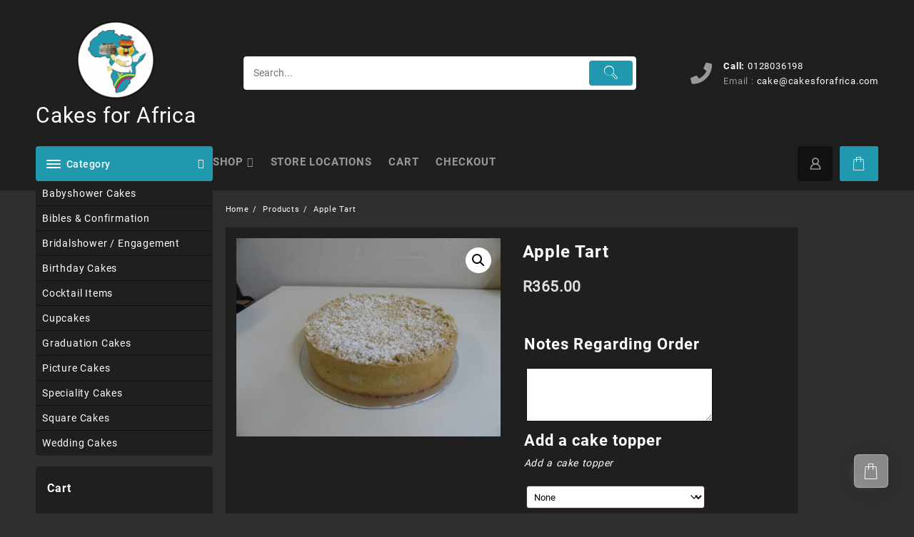

--- FILE ---
content_type: text/html; charset=UTF-8
request_url: https://cakesforafrica.com/shop/speciality-cakes/apple-tart/
body_size: 21519
content:
<!DOCTYPE html>
<html lang="en-US">
<head>
	<meta charset="UTF-8">
	<meta name="viewport" content="width=device-width, initial-scale=1">
	<meta name="theme-color" content="#fff" />
	<link rel="profile" href="http://gmpg.org/xfn/11">
		<title>Apple Tart &#8211; Cakes for Africa</title>
<meta name='robots' content='max-image-preview:large' />
<link rel='dns-prefetch' href='//capi-automation.s3.us-east-2.amazonaws.com' />
<link rel='dns-prefetch' href='//www.googletagmanager.com' />
<link rel='dns-prefetch' href='//stats.wp.com' />
<link rel='preconnect' href='//i0.wp.com' />
<link rel="alternate" type="application/rss+xml" title="Cakes for Africa &raquo; Feed" href="https://cakesforafrica.com/feed/" />
<link rel="alternate" type="application/rss+xml" title="Cakes for Africa &raquo; Comments Feed" href="https://cakesforafrica.com/comments/feed/" />
<link rel="alternate" title="oEmbed (JSON)" type="application/json+oembed" href="https://cakesforafrica.com/wp-json/oembed/1.0/embed?url=https%3A%2F%2Fcakesforafrica.com%2Fshop%2Fspeciality-cakes%2Fapple-tart%2F" />
<link rel="alternate" title="oEmbed (XML)" type="text/xml+oembed" href="https://cakesforafrica.com/wp-json/oembed/1.0/embed?url=https%3A%2F%2Fcakesforafrica.com%2Fshop%2Fspeciality-cakes%2Fapple-tart%2F&#038;format=xml" />
<style id='wp-img-auto-sizes-contain-inline-css' type='text/css'>
img:is([sizes=auto i],[sizes^="auto," i]){contain-intrinsic-size:3000px 1500px}
/*# sourceURL=wp-img-auto-sizes-contain-inline-css */
</style>
<link rel='stylesheet' id='taiowc-style-css' href='https://cakesforafrica.com/wp-content/plugins/th-all-in-one-woo-cart/assets/css/style.css?ver=2.2.0' type='text/css' media='all' />
<style id='taiowc-style-inline-css' type='text/css'>
.cart-count-item{display:block;}.cart_fixed_1 .cart-count-item{display:block;}.cart-heading svg{display:block}.cart_fixed_1 .taiowc-content{right:36px; bottom:36px; left:auto} .taiowc-wrap.cart_fixed_2{right:0;left:auto;}.cart_fixed_2 .taiowc-content{
    border-radius: 5px 0px 0px 0px;} .cart_fixed_2 .taiowc-cart-close{left:-20px;}
/*# sourceURL=taiowc-style-inline-css */
</style>
<link rel='stylesheet' id='th-icon-css-css' href='https://cakesforafrica.com/wp-content/plugins/th-all-in-one-woo-cart/th-icon/style.css?ver=2.2.0' type='text/css' media='all' />
<style id='wp-emoji-styles-inline-css' type='text/css'>

	img.wp-smiley, img.emoji {
		display: inline !important;
		border: none !important;
		box-shadow: none !important;
		height: 1em !important;
		width: 1em !important;
		margin: 0 0.07em !important;
		vertical-align: -0.1em !important;
		background: none !important;
		padding: 0 !important;
	}
/*# sourceURL=wp-emoji-styles-inline-css */
</style>
<style id='wp-block-library-inline-css' type='text/css'>
:root{--wp-block-synced-color:#7a00df;--wp-block-synced-color--rgb:122,0,223;--wp-bound-block-color:var(--wp-block-synced-color);--wp-editor-canvas-background:#ddd;--wp-admin-theme-color:#007cba;--wp-admin-theme-color--rgb:0,124,186;--wp-admin-theme-color-darker-10:#006ba1;--wp-admin-theme-color-darker-10--rgb:0,107,160.5;--wp-admin-theme-color-darker-20:#005a87;--wp-admin-theme-color-darker-20--rgb:0,90,135;--wp-admin-border-width-focus:2px}@media (min-resolution:192dpi){:root{--wp-admin-border-width-focus:1.5px}}.wp-element-button{cursor:pointer}:root .has-very-light-gray-background-color{background-color:#eee}:root .has-very-dark-gray-background-color{background-color:#313131}:root .has-very-light-gray-color{color:#eee}:root .has-very-dark-gray-color{color:#313131}:root .has-vivid-green-cyan-to-vivid-cyan-blue-gradient-background{background:linear-gradient(135deg,#00d084,#0693e3)}:root .has-purple-crush-gradient-background{background:linear-gradient(135deg,#34e2e4,#4721fb 50%,#ab1dfe)}:root .has-hazy-dawn-gradient-background{background:linear-gradient(135deg,#faaca8,#dad0ec)}:root .has-subdued-olive-gradient-background{background:linear-gradient(135deg,#fafae1,#67a671)}:root .has-atomic-cream-gradient-background{background:linear-gradient(135deg,#fdd79a,#004a59)}:root .has-nightshade-gradient-background{background:linear-gradient(135deg,#330968,#31cdcf)}:root .has-midnight-gradient-background{background:linear-gradient(135deg,#020381,#2874fc)}:root{--wp--preset--font-size--normal:16px;--wp--preset--font-size--huge:42px}.has-regular-font-size{font-size:1em}.has-larger-font-size{font-size:2.625em}.has-normal-font-size{font-size:var(--wp--preset--font-size--normal)}.has-huge-font-size{font-size:var(--wp--preset--font-size--huge)}.has-text-align-center{text-align:center}.has-text-align-left{text-align:left}.has-text-align-right{text-align:right}.has-fit-text{white-space:nowrap!important}#end-resizable-editor-section{display:none}.aligncenter{clear:both}.items-justified-left{justify-content:flex-start}.items-justified-center{justify-content:center}.items-justified-right{justify-content:flex-end}.items-justified-space-between{justify-content:space-between}.screen-reader-text{border:0;clip-path:inset(50%);height:1px;margin:-1px;overflow:hidden;padding:0;position:absolute;width:1px;word-wrap:normal!important}.screen-reader-text:focus{background-color:#ddd;clip-path:none;color:#444;display:block;font-size:1em;height:auto;left:5px;line-height:normal;padding:15px 23px 14px;text-decoration:none;top:5px;width:auto;z-index:100000}html :where(.has-border-color){border-style:solid}html :where([style*=border-top-color]){border-top-style:solid}html :where([style*=border-right-color]){border-right-style:solid}html :where([style*=border-bottom-color]){border-bottom-style:solid}html :where([style*=border-left-color]){border-left-style:solid}html :where([style*=border-width]){border-style:solid}html :where([style*=border-top-width]){border-top-style:solid}html :where([style*=border-right-width]){border-right-style:solid}html :where([style*=border-bottom-width]){border-bottom-style:solid}html :where([style*=border-left-width]){border-left-style:solid}html :where(img[class*=wp-image-]){height:auto;max-width:100%}:where(figure){margin:0 0 1em}html :where(.is-position-sticky){--wp-admin--admin-bar--position-offset:var(--wp-admin--admin-bar--height,0px)}@media screen and (max-width:600px){html :where(.is-position-sticky){--wp-admin--admin-bar--position-offset:0px}}

/*# sourceURL=wp-block-library-inline-css */
</style><style id='global-styles-inline-css' type='text/css'>
:root{--wp--preset--aspect-ratio--square: 1;--wp--preset--aspect-ratio--4-3: 4/3;--wp--preset--aspect-ratio--3-4: 3/4;--wp--preset--aspect-ratio--3-2: 3/2;--wp--preset--aspect-ratio--2-3: 2/3;--wp--preset--aspect-ratio--16-9: 16/9;--wp--preset--aspect-ratio--9-16: 9/16;--wp--preset--color--black: #000000;--wp--preset--color--cyan-bluish-gray: #abb8c3;--wp--preset--color--white: #ffffff;--wp--preset--color--pale-pink: #f78da7;--wp--preset--color--vivid-red: #cf2e2e;--wp--preset--color--luminous-vivid-orange: #ff6900;--wp--preset--color--luminous-vivid-amber: #fcb900;--wp--preset--color--light-green-cyan: #7bdcb5;--wp--preset--color--vivid-green-cyan: #00d084;--wp--preset--color--pale-cyan-blue: #8ed1fc;--wp--preset--color--vivid-cyan-blue: #0693e3;--wp--preset--color--vivid-purple: #9b51e0;--wp--preset--color--background: #F7F7F7;--wp--preset--color--dark-background: #161c30;--wp--preset--color--light-background: #999;--wp--preset--color--heading: #111;--wp--preset--color--bodytext: #1c1d1e;--wp--preset--color--button-border: #ff0052;--wp--preset--color--accent: #ff0052;--wp--preset--gradient--vivid-cyan-blue-to-vivid-purple: linear-gradient(135deg,rgb(6,147,227) 0%,rgb(155,81,224) 100%);--wp--preset--gradient--light-green-cyan-to-vivid-green-cyan: linear-gradient(135deg,rgb(122,220,180) 0%,rgb(0,208,130) 100%);--wp--preset--gradient--luminous-vivid-amber-to-luminous-vivid-orange: linear-gradient(135deg,rgb(252,185,0) 0%,rgb(255,105,0) 100%);--wp--preset--gradient--luminous-vivid-orange-to-vivid-red: linear-gradient(135deg,rgb(255,105,0) 0%,rgb(207,46,46) 100%);--wp--preset--gradient--very-light-gray-to-cyan-bluish-gray: linear-gradient(135deg,rgb(238,238,238) 0%,rgb(169,184,195) 100%);--wp--preset--gradient--cool-to-warm-spectrum: linear-gradient(135deg,rgb(74,234,220) 0%,rgb(151,120,209) 20%,rgb(207,42,186) 40%,rgb(238,44,130) 60%,rgb(251,105,98) 80%,rgb(254,248,76) 100%);--wp--preset--gradient--blush-light-purple: linear-gradient(135deg,rgb(255,206,236) 0%,rgb(152,150,240) 100%);--wp--preset--gradient--blush-bordeaux: linear-gradient(135deg,rgb(254,205,165) 0%,rgb(254,45,45) 50%,rgb(107,0,62) 100%);--wp--preset--gradient--luminous-dusk: linear-gradient(135deg,rgb(255,203,112) 0%,rgb(199,81,192) 50%,rgb(65,88,208) 100%);--wp--preset--gradient--pale-ocean: linear-gradient(135deg,rgb(255,245,203) 0%,rgb(182,227,212) 50%,rgb(51,167,181) 100%);--wp--preset--gradient--electric-grass: linear-gradient(135deg,rgb(202,248,128) 0%,rgb(113,206,126) 100%);--wp--preset--gradient--midnight: linear-gradient(135deg,rgb(2,3,129) 0%,rgb(40,116,252) 100%);--wp--preset--gradient--vertical-secondary-to-tertiary: linear-gradient(to bottom,var(--wp--preset--color--secondary) 0%,var(--wp--preset--color--tertiary) 100%);--wp--preset--gradient--vertical-secondary-to-background: linear-gradient(to bottom,var(--wp--preset--color--secondary) 0%,var(--wp--preset--color--background) 100%);--wp--preset--gradient--vertical-tertiary-to-background: linear-gradient(to bottom,var(--wp--preset--color--tertiary) 0%,var(--wp--preset--color--background) 100%);--wp--preset--gradient--diagonal-primary-to-heading: linear-gradient(to bottom right,var(--wp--preset--color--primary) 0%,var(--wp--preset--color--heading) 100%);--wp--preset--gradient--diagonal-secondary-to-background: linear-gradient(to bottom right,var(--wp--preset--color--secondary) 50%,var(--wp--preset--color--background) 50%);--wp--preset--gradient--diagonal-background-to-secondary: linear-gradient(to bottom right,var(--wp--preset--color--background) 50%,var(--wp--preset--color--secondary) 50%);--wp--preset--gradient--diagonal-tertiary-to-background: linear-gradient(to bottom right,var(--wp--preset--color--tertiary) 50%,var(--wp--preset--color--background) 50%);--wp--preset--gradient--diagonal-background-to-tertiary: linear-gradient(to bottom right,var(--wp--preset--color--background) 50%,var(--wp--preset--color--tertiary) 50%);--wp--preset--font-size--small: 15px;--wp--preset--font-size--medium: 16px;--wp--preset--font-size--large: clamp(28px,4.2vw,32px);--wp--preset--font-size--x-large: 42px;--wp--preset--font-size--tiny: 13px;--wp--preset--font-size--extra-small: 14px;--wp--preset--font-size--upper-heading: 18px;--wp--preset--font-size--normal: clamp(18px,1.6vw,20px);--wp--preset--font-size--content-heading: clamp(22px,4.2vw,24px);--wp--preset--font-size--extra-large: clamp(32px,6vw,36px);--wp--preset--font-size--huge: clamp(36px,5.2vw,80px);--wp--preset--font-family--roboto: Roboto, serif;--wp--preset--spacing--20: 0.44rem;--wp--preset--spacing--30: 0.67rem;--wp--preset--spacing--40: 1rem;--wp--preset--spacing--50: 1.5rem;--wp--preset--spacing--60: 2.25rem;--wp--preset--spacing--70: 3.38rem;--wp--preset--spacing--80: 5.06rem;--wp--preset--shadow--natural: 6px 6px 9px rgba(0, 0, 0, 0.2);--wp--preset--shadow--deep: 12px 12px 50px rgba(0, 0, 0, 0.4);--wp--preset--shadow--sharp: 6px 6px 0px rgba(0, 0, 0, 0.2);--wp--preset--shadow--outlined: 6px 6px 0px -3px rgb(255, 255, 255), 6px 6px rgb(0, 0, 0);--wp--preset--shadow--crisp: 6px 6px 0px rgb(0, 0, 0);--wp--custom--spacing--baseline: 16px;--wp--custom--spacing--gap--horizontal: clamp( calc( 1.5 * var( --wp--custom--spacing--baseline ) ), 2.222vw, calc( 2 * var( --wp--custom--spacing--baseline ) ) );--wp--custom--spacing--gap--vertical: clamp( calc( 1.5 * var( --wp--custom--spacing--baseline ) ), 3.333vw, calc( 3 * var( --wp--custom--spacing--baseline ) ) );--wp--custom--spacing--gutter: clamp( calc( 1.5 * var( --wp--custom--spacing--baseline ) ), 3.333vw, calc( 3 * var( --wp--custom--spacing--baseline ) ) );--wp--custom--spacing--outer: var( --wp--custom--spacing--gutter );--wp--custom--spacing--small: min(24px, 6.4vw);}:root { --wp--style--global--content-size: 800px;--wp--style--global--wide-size: 1280px; }:where(body) { margin: 0; }.wp-site-blocks > .alignleft { float: left; margin-right: 2em; }.wp-site-blocks > .alignright { float: right; margin-left: 2em; }.wp-site-blocks > .aligncenter { justify-content: center; margin-left: auto; margin-right: auto; }:where(.wp-site-blocks) > * { margin-block-start: 24px; margin-block-end: 0; }:where(.wp-site-blocks) > :first-child { margin-block-start: 0; }:where(.wp-site-blocks) > :last-child { margin-block-end: 0; }:root { --wp--style--block-gap: 24px; }:root :where(.is-layout-flow) > :first-child{margin-block-start: 0;}:root :where(.is-layout-flow) > :last-child{margin-block-end: 0;}:root :where(.is-layout-flow) > *{margin-block-start: 24px;margin-block-end: 0;}:root :where(.is-layout-constrained) > :first-child{margin-block-start: 0;}:root :where(.is-layout-constrained) > :last-child{margin-block-end: 0;}:root :where(.is-layout-constrained) > *{margin-block-start: 24px;margin-block-end: 0;}:root :where(.is-layout-flex){gap: 24px;}:root :where(.is-layout-grid){gap: 24px;}.is-layout-flow > .alignleft{float: left;margin-inline-start: 0;margin-inline-end: 2em;}.is-layout-flow > .alignright{float: right;margin-inline-start: 2em;margin-inline-end: 0;}.is-layout-flow > .aligncenter{margin-left: auto !important;margin-right: auto !important;}.is-layout-constrained > .alignleft{float: left;margin-inline-start: 0;margin-inline-end: 2em;}.is-layout-constrained > .alignright{float: right;margin-inline-start: 2em;margin-inline-end: 0;}.is-layout-constrained > .aligncenter{margin-left: auto !important;margin-right: auto !important;}.is-layout-constrained > :where(:not(.alignleft):not(.alignright):not(.alignfull)){max-width: var(--wp--style--global--content-size);margin-left: auto !important;margin-right: auto !important;}.is-layout-constrained > .alignwide{max-width: var(--wp--style--global--wide-size);}body .is-layout-flex{display: flex;}.is-layout-flex{flex-wrap: wrap;align-items: center;}.is-layout-flex > :is(*, div){margin: 0;}body .is-layout-grid{display: grid;}.is-layout-grid > :is(*, div){margin: 0;}body{background-color: var(--wp--preset--color--background);color: var(--wp--preset--color--bodytext);font-family: var(--wp--preset--font-family--roboto);font-size: var(--wp--preset--font-size--medium);line-height: normal;padding-top: 0px;padding-right: 0px;padding-bottom: 0px;padding-left: 0px;}a:where(:not(.wp-element-button)){color: var(--wp--preset--color--heading);text-decoration: underline;}:root :where(a:where(:not(.wp-element-button)):hover){color: var(--wp--preset--color--accent);text-decoration: none;}:root :where(a:where(:not(.wp-element-button)):focus){text-decoration: none;}:root :where(a:where(:not(.wp-element-button)):active){text-decoration: none;}h1{font-family: var(--wp--preset--font-family--roboto);font-size: var(--wp--preset--font-size--large);line-height: normal;}h2{font-family: var(--wp--preset--font-family--roboto);font-size: var(--wp--preset--font-size--upper-heading);line-height: normal;}h3{font-family: var(--wp--preset--font-family--roboto);font-size: var(--wp--preset--font-size--content-heading);line-height: normal;}h4{font-family: var(--wp--preset--font-family--roboto);font-size: var(--wp--preset--font-size--normal);line-height: normal;}h5{font-family: var(--wp--preset--font-family--roboto);font-size: var(--wp--preset--font-size--medium);line-height: normal;}h6{font-family: var(--wp--preset--font-family--roboto);font-size: var(--wp--preset--font-size--extra-small);line-height: normal;}:root :where(.wp-element-button, .wp-block-button__link){background-color: #32373c;border-width: 0;color: #fff;font-family: inherit;font-size: inherit;font-style: inherit;font-weight: inherit;letter-spacing: inherit;line-height: inherit;padding-top: calc(0.667em + 2px);padding-right: calc(1.333em + 2px);padding-bottom: calc(0.667em + 2px);padding-left: calc(1.333em + 2px);text-decoration: none;text-transform: inherit;}.has-black-color{color: var(--wp--preset--color--black) !important;}.has-cyan-bluish-gray-color{color: var(--wp--preset--color--cyan-bluish-gray) !important;}.has-white-color{color: var(--wp--preset--color--white) !important;}.has-pale-pink-color{color: var(--wp--preset--color--pale-pink) !important;}.has-vivid-red-color{color: var(--wp--preset--color--vivid-red) !important;}.has-luminous-vivid-orange-color{color: var(--wp--preset--color--luminous-vivid-orange) !important;}.has-luminous-vivid-amber-color{color: var(--wp--preset--color--luminous-vivid-amber) !important;}.has-light-green-cyan-color{color: var(--wp--preset--color--light-green-cyan) !important;}.has-vivid-green-cyan-color{color: var(--wp--preset--color--vivid-green-cyan) !important;}.has-pale-cyan-blue-color{color: var(--wp--preset--color--pale-cyan-blue) !important;}.has-vivid-cyan-blue-color{color: var(--wp--preset--color--vivid-cyan-blue) !important;}.has-vivid-purple-color{color: var(--wp--preset--color--vivid-purple) !important;}.has-background-color{color: var(--wp--preset--color--background) !important;}.has-dark-background-color{color: var(--wp--preset--color--dark-background) !important;}.has-light-background-color{color: var(--wp--preset--color--light-background) !important;}.has-heading-color{color: var(--wp--preset--color--heading) !important;}.has-bodytext-color{color: var(--wp--preset--color--bodytext) !important;}.has-button-border-color{color: var(--wp--preset--color--button-border) !important;}.has-accent-color{color: var(--wp--preset--color--accent) !important;}.has-black-background-color{background-color: var(--wp--preset--color--black) !important;}.has-cyan-bluish-gray-background-color{background-color: var(--wp--preset--color--cyan-bluish-gray) !important;}.has-white-background-color{background-color: var(--wp--preset--color--white) !important;}.has-pale-pink-background-color{background-color: var(--wp--preset--color--pale-pink) !important;}.has-vivid-red-background-color{background-color: var(--wp--preset--color--vivid-red) !important;}.has-luminous-vivid-orange-background-color{background-color: var(--wp--preset--color--luminous-vivid-orange) !important;}.has-luminous-vivid-amber-background-color{background-color: var(--wp--preset--color--luminous-vivid-amber) !important;}.has-light-green-cyan-background-color{background-color: var(--wp--preset--color--light-green-cyan) !important;}.has-vivid-green-cyan-background-color{background-color: var(--wp--preset--color--vivid-green-cyan) !important;}.has-pale-cyan-blue-background-color{background-color: var(--wp--preset--color--pale-cyan-blue) !important;}.has-vivid-cyan-blue-background-color{background-color: var(--wp--preset--color--vivid-cyan-blue) !important;}.has-vivid-purple-background-color{background-color: var(--wp--preset--color--vivid-purple) !important;}.has-background-background-color{background-color: var(--wp--preset--color--background) !important;}.has-dark-background-background-color{background-color: var(--wp--preset--color--dark-background) !important;}.has-light-background-background-color{background-color: var(--wp--preset--color--light-background) !important;}.has-heading-background-color{background-color: var(--wp--preset--color--heading) !important;}.has-bodytext-background-color{background-color: var(--wp--preset--color--bodytext) !important;}.has-button-border-background-color{background-color: var(--wp--preset--color--button-border) !important;}.has-accent-background-color{background-color: var(--wp--preset--color--accent) !important;}.has-black-border-color{border-color: var(--wp--preset--color--black) !important;}.has-cyan-bluish-gray-border-color{border-color: var(--wp--preset--color--cyan-bluish-gray) !important;}.has-white-border-color{border-color: var(--wp--preset--color--white) !important;}.has-pale-pink-border-color{border-color: var(--wp--preset--color--pale-pink) !important;}.has-vivid-red-border-color{border-color: var(--wp--preset--color--vivid-red) !important;}.has-luminous-vivid-orange-border-color{border-color: var(--wp--preset--color--luminous-vivid-orange) !important;}.has-luminous-vivid-amber-border-color{border-color: var(--wp--preset--color--luminous-vivid-amber) !important;}.has-light-green-cyan-border-color{border-color: var(--wp--preset--color--light-green-cyan) !important;}.has-vivid-green-cyan-border-color{border-color: var(--wp--preset--color--vivid-green-cyan) !important;}.has-pale-cyan-blue-border-color{border-color: var(--wp--preset--color--pale-cyan-blue) !important;}.has-vivid-cyan-blue-border-color{border-color: var(--wp--preset--color--vivid-cyan-blue) !important;}.has-vivid-purple-border-color{border-color: var(--wp--preset--color--vivid-purple) !important;}.has-background-border-color{border-color: var(--wp--preset--color--background) !important;}.has-dark-background-border-color{border-color: var(--wp--preset--color--dark-background) !important;}.has-light-background-border-color{border-color: var(--wp--preset--color--light-background) !important;}.has-heading-border-color{border-color: var(--wp--preset--color--heading) !important;}.has-bodytext-border-color{border-color: var(--wp--preset--color--bodytext) !important;}.has-button-border-border-color{border-color: var(--wp--preset--color--button-border) !important;}.has-accent-border-color{border-color: var(--wp--preset--color--accent) !important;}.has-vivid-cyan-blue-to-vivid-purple-gradient-background{background: var(--wp--preset--gradient--vivid-cyan-blue-to-vivid-purple) !important;}.has-light-green-cyan-to-vivid-green-cyan-gradient-background{background: var(--wp--preset--gradient--light-green-cyan-to-vivid-green-cyan) !important;}.has-luminous-vivid-amber-to-luminous-vivid-orange-gradient-background{background: var(--wp--preset--gradient--luminous-vivid-amber-to-luminous-vivid-orange) !important;}.has-luminous-vivid-orange-to-vivid-red-gradient-background{background: var(--wp--preset--gradient--luminous-vivid-orange-to-vivid-red) !important;}.has-very-light-gray-to-cyan-bluish-gray-gradient-background{background: var(--wp--preset--gradient--very-light-gray-to-cyan-bluish-gray) !important;}.has-cool-to-warm-spectrum-gradient-background{background: var(--wp--preset--gradient--cool-to-warm-spectrum) !important;}.has-blush-light-purple-gradient-background{background: var(--wp--preset--gradient--blush-light-purple) !important;}.has-blush-bordeaux-gradient-background{background: var(--wp--preset--gradient--blush-bordeaux) !important;}.has-luminous-dusk-gradient-background{background: var(--wp--preset--gradient--luminous-dusk) !important;}.has-pale-ocean-gradient-background{background: var(--wp--preset--gradient--pale-ocean) !important;}.has-electric-grass-gradient-background{background: var(--wp--preset--gradient--electric-grass) !important;}.has-midnight-gradient-background{background: var(--wp--preset--gradient--midnight) !important;}.has-vertical-secondary-to-tertiary-gradient-background{background: var(--wp--preset--gradient--vertical-secondary-to-tertiary) !important;}.has-vertical-secondary-to-background-gradient-background{background: var(--wp--preset--gradient--vertical-secondary-to-background) !important;}.has-vertical-tertiary-to-background-gradient-background{background: var(--wp--preset--gradient--vertical-tertiary-to-background) !important;}.has-diagonal-primary-to-heading-gradient-background{background: var(--wp--preset--gradient--diagonal-primary-to-heading) !important;}.has-diagonal-secondary-to-background-gradient-background{background: var(--wp--preset--gradient--diagonal-secondary-to-background) !important;}.has-diagonal-background-to-secondary-gradient-background{background: var(--wp--preset--gradient--diagonal-background-to-secondary) !important;}.has-diagonal-tertiary-to-background-gradient-background{background: var(--wp--preset--gradient--diagonal-tertiary-to-background) !important;}.has-diagonal-background-to-tertiary-gradient-background{background: var(--wp--preset--gradient--diagonal-background-to-tertiary) !important;}.has-small-font-size{font-size: var(--wp--preset--font-size--small) !important;}.has-medium-font-size{font-size: var(--wp--preset--font-size--medium) !important;}.has-large-font-size{font-size: var(--wp--preset--font-size--large) !important;}.has-x-large-font-size{font-size: var(--wp--preset--font-size--x-large) !important;}.has-tiny-font-size{font-size: var(--wp--preset--font-size--tiny) !important;}.has-extra-small-font-size{font-size: var(--wp--preset--font-size--extra-small) !important;}.has-upper-heading-font-size{font-size: var(--wp--preset--font-size--upper-heading) !important;}.has-normal-font-size{font-size: var(--wp--preset--font-size--normal) !important;}.has-content-heading-font-size{font-size: var(--wp--preset--font-size--content-heading) !important;}.has-extra-large-font-size{font-size: var(--wp--preset--font-size--extra-large) !important;}.has-huge-font-size{font-size: var(--wp--preset--font-size--huge) !important;}.has-roboto-font-family{font-family: var(--wp--preset--font-family--roboto) !important;}
/*# sourceURL=global-styles-inline-css */
</style>

<link rel='stylesheet' id='thaps-th-icon-css-css' href='https://cakesforafrica.com/wp-content/plugins/th-advance-product-search/th-icon/style.css?ver=a5c410677a42015bb563371799d4940c' type='text/css' media='all' />
<link rel='stylesheet' id='woocommerce-pdf-catalog-css' href='https://cakesforafrica.com/wp-content/plugins/woocommerce-pdf-catalog/public/css/woocommerce-pdf-catalog-public.css?ver=1.17.1' type='text/css' media='all' />
<link rel='stylesheet' id='font-awesome-css' href='https://cakesforafrica.com/wp-content/plugins/woocommerce-pdf-catalog/public/css/fontawesome-free-5.15.3-web/css/all.css?ver=5.15.3' type='text/css' media='all' />
<link rel='stylesheet' id='photoswipe-css' href='https://cakesforafrica.com/wp-content/plugins/woocommerce/assets/css/photoswipe/photoswipe.min.css?ver=10.3.7' type='text/css' media='all' />
<link rel='stylesheet' id='photoswipe-default-skin-css' href='https://cakesforafrica.com/wp-content/plugins/woocommerce/assets/css/photoswipe/default-skin/default-skin.min.css?ver=10.3.7' type='text/css' media='all' />
<link rel='stylesheet' id='woocommerce-layout-css' href='https://cakesforafrica.com/wp-content/plugins/woocommerce/assets/css/woocommerce-layout.css?ver=10.3.7' type='text/css' media='all' />
<style id='woocommerce-layout-inline-css' type='text/css'>

	.infinite-scroll .woocommerce-pagination {
		display: none;
	}
/*# sourceURL=woocommerce-layout-inline-css */
</style>
<link rel='stylesheet' id='woocommerce-smallscreen-css' href='https://cakesforafrica.com/wp-content/plugins/woocommerce/assets/css/woocommerce-smallscreen.css?ver=10.3.7' type='text/css' media='only screen and (max-width: 768px)' />
<link rel='stylesheet' id='woocommerce-general-css' href='https://cakesforafrica.com/wp-content/plugins/woocommerce/assets/css/woocommerce.css?ver=10.3.7' type='text/css' media='all' />
<style id='woocommerce-inline-inline-css' type='text/css'>
.woocommerce form .form-row .required { visibility: visible; }
/*# sourceURL=woocommerce-inline-inline-css */
</style>
<link rel='stylesheet' id='dashicons-css' href='https://cakesforafrica.com/wp-includes/css/dashicons.min.css?ver=a5c410677a42015bb563371799d4940c' type='text/css' media='all' />
<link rel='stylesheet' id='woocommerce-addons-css-css' href='https://cakesforafrica.com/wp-content/plugins/woocommerce-product-addons/assets/css/frontend/frontend.css?ver=6.2.0' type='text/css' media='all' />
<link rel='stylesheet' id='brands-styles-css' href='https://cakesforafrica.com/wp-content/plugins/woocommerce/assets/css/brands.css?ver=10.3.7' type='text/css' media='all' />
<link rel='stylesheet' id='th-icon-css' href='https://cakesforafrica.com/wp-content/themes/open-shop//third-party/fonts/th-icon/style.css?ver=1.4.9' type='text/css' media='all' />
<link rel='stylesheet' id='animate-css' href='https://cakesforafrica.com/wp-content/themes/open-shop//css/animate.css?ver=1.4.9' type='text/css' media='all' />
<link rel='stylesheet' id='open-shop-menu-css' href='https://cakesforafrica.com/wp-content/themes/open-shop//css/open-shop-menu.css?ver=1.4.9' type='text/css' media='all' />
<link rel='stylesheet' id='open-shop-main-style-css' href='https://cakesforafrica.com/wp-content/themes/open-shop/css/style.css?ver=1.4.9' type='text/css' media='all' />
<link rel='stylesheet' id='open-shop-style-css' href='https://cakesforafrica.com/wp-content/themes/th-open/style.css?ver=1.4.9' type='text/css' media='all' />
<style id='open-shop-style-inline-css' type='text/css'>
@media (min-width: 769px){.thunk-logo img,.sticky-header .logo-content img{
    max-width: 114px;
  }}@media (max-width: 768px){.thunk-logo img,.sticky-header .logo-content img{
    max-width: 225px;
  }}@media (max-width: 550px){.thunk-logo img,.sticky-header .logo-content img{
    max-width: 50px;
  }}.top-header{border-bottom-color:#fff}body.open-shop-dark{
    background:#2f2f2f;
    color:#888;
}
body.open-shop-dark a{
color:#999;
}
body.open-shop-dark .top-header-bar ,body.open-shop-dark .top-header{
    border-bottom-color: #111;
}
body.open-shop-dark .below-footer{
border-top-color: #111;
}
body.open-shop-dark .top-header:before,body.open-shop-dark .top-footer:before, body.open-shop-dark .below-footer:before{
background:#111;
}
body.open-shop-dark input[type='text'], body.open-shop-dark input[type='email'], body.open-shop-dark input[type='url'],body.open-shop-dark input[type='number'], body.open-shop-dark textarea, body.open-shop-dark input[type='password'], body.open-shop-dark input[type='tel'], body.open-shop-dark input[type='search'],body.open-shop-dark .woocommerce form .form-row input.input-text,body.open-shop-dark .select2-container--default .select2-selection--single,body.open-shop-dark .woocommerce-input-wrapper textarea.input-text,body.open-shop-dark .woocommerce-checkout #payment ul.payment_methods li,body.open-shop-dark #add_payment_method #payment div.form-row, body.open-shop-dark .woocommerce-cart #payment div.form-row, body.open-shop-dark .woocommerce-checkout #payment div.form-row, body.open-shop-dark .woocommerce-checkout-review-order-table tfoot th,body.open-shop-dark .woocommerce table.shop_table thead th, body.open-shop-dark .cart-subtotal, .order-total,body.open-shop-dark .woocommerce .woocommerce-cart-form__cart-item .quantity .qty{
background:#111;
  color:#999;
  border-color:#111!important;
}
body.open-shop-dark .woocommerce table.shop_table .cart-subtotal td,body.open-shop-dark .woocommerce table.shop_table .order-total td{
      background: #1F1F1F;
      color:#999;
}
body.open-shop-dark .cart_totals .shop_table,body.open-shop-dark .cart-subtotal,body.open-shop-dark .order-total{background: #1F1F1F;}
body.open-shop-dark .woocommerce table.shop_table td,body.open-shop-dark.woocommerce-cart .cart-collaterals .cart_totals tr th{
border-color:#111!important;
}
body.open-shop-dark #searchform [type='submit'] {
    border: 1px solid #ff0052;
    background:#ff0052;
  }
body.open-shop-dark .top-header-bar, body.open-shop-dark .top-header-bar a,body.open-shop-dark .top-footer, body.open-shop-dark .below-footer,body.open-shop-dark .top-footer a, body.open-shop-dark .below-footer a,body.open-shop-dark .widget-footer,body.open-shop-dark .widget-footer a{
    color: #999;
}
body.open-shop-dark .main-header:before,body.open-shop-dark .below-header:before,body.open-shop-dark #sidebar-primary .open-shop-widget-content,body.open-shop-dark .openshop-site section .content-wrap:before ,body.open-shop-dark .widget-footer:before{
background-color: #1F1F1F;
border-color:#1F1F1F;
}
body.open-shop-dark .top-footer {
    border-bottom-color: #1F1F1F;
}
body.open-shop-dark .main-header,body.open-shop-dark .main-header a,body.open-shop-dark #sidebar-primary .open-shop-widget-content a{
color:#999;
}

body.open-shop-dark .widget.woocommerce .widget-title, body.open-shop-dark .open-widget-content .widget-title, .widget-title{
color:#fff;
}
body.open-shop-dark .tagcloud a, body.open-shop-dark .thunk-tags-wrapper a{
background:#111;
}
body.open-shop-dark .thunk-product,body.open-shop-dark .thunk-product-hover,body.open-shop-dark .thunk-product:hover .thunk-product-hover::before,body.open-shop-dark .thunk-product-list-section .thunk-list,body.open-shop-dark .thunk-product-tab-list-section .thunk-list{
background:#111;
}
body.open-shop-dark .thunk-title .title{
color:#fff;
}

body.open-shop-dark .thunk-woo-product-list .thunk-product-wrap:hover .thunk-product,body.open-shop-dark .thunk-product:hover .thunk-product-hover {
    box-shadow: 0 0 15px #111;
}
body.open-shop-dark .thunk-cat-text,body.open-shop-dark .total-number{
background-color:#111;
    border:1px solid #111;
}

body.open-shop-dark .thunk-hglt-box h6{
color:#fff;
}
body.open-shop-dark .thunk-hglt-box p{
color:#999
}
body.open-shop-dark .thunk-highlight-col {
border-right-color: #111;
}

body.open-shop-dark  #search-box input[type='text'], body.open-shop-dark  select#product_cat{
border: 1px solid #111;
 background: #111;
 color:#999;
}

body.open-shop-dark  .vert-brd:after {
border: 0.5px solid #666;
}

body.open-shop-dark .menu-category-list ul[data-menu-style='vertical'],body.open-shop-dark .menu-category-list ul[data-menu-style='vertical'] li ul.sub-menu,body.open-shop-dark .thunk-product-cat-list li a,body.open-shop-dark .sticky-header:before, .search-wrapper:before{
background:#1F1F1F;
border-color:#1F1F1F;
color:#999;
}
body.open-shop-dark .header-icon a,body.open-shop-dark .thunk-wishlist a, body.open-shop-dark .thunk-compare a,body.open-shop-dark .sticky-header-col3 .thunk-icon .cart-icon a.cart-contents{
background: #111;
color:#999;
}
body.open-shop-dark .header-support-icon{
color:#999;
}
body.open-shop-dark .open-shop-menu ul.sub-menu,body.open-shop-dark .thunk-cat-tab ul.dropdown-link,body.open-shop-dark ul.dropdown-link > li >a{
background:#111;
color:#999;
}
body.open-shop-dark .open-shop-menu li ul.sub-menu li a:hover{
background:#2f2f2f;
}
body.open-shop-dark .open-shop-menu > li > a,body.open-shop-dark .open-shop-menu li ul.sub-menu li a{
color:#999;
}
body.open-shop-dark header__cat__item.dropdown a.more-cat,body.open-shop-dark .thunk-slide.owl-carousel .owl-nav button.owl-prev, body.open-shop-dark .thunk-slide.owl-carousel .owl-nav button.owl-next,body.open-shop-dark .open-shop-slide-post .owl-nav button.owl-prev, body.open-shop-dark .open-shop-slide-post .owl-nav button.owl-next,body.open-shop-dark .header__cat__item.dropdown a.more-cat{
    background: #111;
    border: 1px solid #111;
}

body.open-shop-dark .menu-toggle .menu-btn span{
background-color:#999;
}
body.open-shop-dark .thunk-product-cat-list li a{
border-bottom-color:#111;
}
body.open-shop-dark .slide-content-wrap {
    box-shadow: 0 0 15px #333;
}
/**************************/
/*Shop Page*/
/**************************/
.open-shop-dark .page-head h1{
color:#fff;
}
.open-shop-dark #shop-product-wrap select,.open-shop-dark .thunk-list-grid-switcher a {
border: 1px solid #111;
background:#111;
}
.open-shop-dark .thunk-list-view .thunk-product .thunk-product-hover{
background:#111;
}
.open-shop-dark .thunk-list-view .thunk-product:hover .thunk-product-hover{
box-shadow:none;
}
.open-shop-dark.woocommerce nav.woocommerce-pagination .page-numbers{
background:#111;
}
.open-shop-dark .open-cart{
background:#1f1f1f;
}
.open-shop-dark .open-cart p.total, .open-shop-dark .widget p.total{
color:#fff;
}
/**************************/
/*Blog Page ,Pages and single pages*/
/**************************/
.open-shop-dark article.thunk-article,.open-shop-dark article.thunk-post-article, .open-shop-dark.single article, .no-results.not-found, .open-shop-dark #error-404,.open-shop-dark article.thunk-article,.open-shop-dark article.thunk-post-article, .open-shop-dark .single article, .open-shop-dark .no-results.not-found, .open-shop-dark #error-404,.open-shop-dark .thunk-page .thunk-content-wrap{
background:#1F1F1F;
}

.open-shop-dark h2.thunk-post-title a, .open-shop-dark h1.thunk-post-title a{
color:#fff;
}

.open-shop-dark .nav-links .page-numbers{
background:#111;
}

/**************************/
/*Product single pages*/
/**************************/
.open-shop-dark .thunk-single-product-summary-wrap,.open-shop-dark.woocommerce div.product .woocommerce-tabs .panel,.open-shop-dark .product_meta,.open-shop-dark section.related.products ul.products{
background:#1f1f1f;
}

.open-shop-dark.woocommerce div.product .product_title, .open-shop-dark section.related.products h2, .open-shop-dark section.upsells.products h2, .open-shop-dark.woocommerce #reviews #comments h2{
color:#fff;
}
.open-shop-dark .comment-form textarea,.open-shop-dark .comment-form input{
border-color:#111;
}
.open-shop-dark .woocommerce-error, .open-shop-dark .woocommerce-info, .open-shop-dark .woocommerce-message{
background-color: #111;
    color: #999;
}
.open-shop-dark .woocommerce-MyAccount-navigation ul li{
    border-bottom: 1px solid #000;
}
.open-shop-dark.woocommerce-account .woocommerce-MyAccount-navigation{
background:#111;
}
.open-shop-dark .ribbon-btn {
    background: #111;
  }
.thunk-loadContainer:before {
    background: #333;
  }
  .open-shop-dark.woocommerce div.product form.cart .variations select{
background:#111;
color:#999;
}

.open-shop-dark.woocommerce div.product div.images .woocommerce-product-gallery__wrapper .zoomImg {
    background-color: #111;
}
.open-shop-dark .thunk-woo-product-list .woocommerce-loop-product__title a{
color:#999;

}
.open-shop-dark .thunk-list-grid-switcher a:hover{
  color:#fff;
}
.open-shop-dark #alm-quick-view-modal .alm-lightbox-content,.open-shop-dark #alm-quick-view-content div.summary form.cart{
background:#222;
}

.open-shop-dark #alm-quick-view-content .product_meta,.open-shop-dark #alm-quick-view-content .product_meta > span{
    border: 1px solid #111;}

.open-shop-dark .woocommerce-product-details__short-description{
border-top:1px solid #111;
} 
@media screen and (max-width: 1024px){body.open-shop-dark .thunk-icon .cart-icon a.cart-contents{
background:#111;
color:#999;
}

.sider.left,.sider.right{
background-color: #111; 
}

}.top-footer{border-bottom-color:#fff}.below-footer{border-top-color:#fff}a:hover, .open-shop-menu li a:hover, .open-shop-menu .current-menu-item a,.woocommerce .thunk-woo-product-list .price,.thunk-product-hover .th-button.add_to_cart_button, .woocommerce ul.products .thunk-product-hover .add_to_cart_button, .woocommerce .thunk-product-hover a.th-butto, .woocommerce ul.products li.product .product_type_variable, .woocommerce ul.products li.product a.button.product_type_grouped,.thunk-compare .compare-button a:hover, .thunk-product-hover .th-button.add_to_cart_button:hover, .woocommerce ul.products .thunk-product-hover .add_to_cart_button :hover, .woocommerce .thunk-product-hover a.th-button:hover,.thunk-product .yith-wcwl-wishlistexistsbrowse.show:before, .thunk-product .yith-wcwl-wishlistaddedbrowse.show:before,.woocommerce ul.products li.product.thunk-woo-product-list .price,.summary .yith-wcwl-add-to-wishlist.show .add_to_wishlist::before, .summary .yith-wcwl-add-to-wishlist .yith-wcwl-wishlistaddedbrowse.show a::before, .summary .yith-wcwl-add-to-wishlist .yith-wcwl-wishlistexistsbrowse.show a::before,.woocommerce .entry-summary a.compare.button.added:before,.header-icon a:hover,.thunk-related-links .nav-links a:hover,.woocommerce .thunk-list-view ul.products li.product.thunk-woo-product-list .price,.woocommerce .woocommerce-error .button, .woocommerce .woocommerce-info .button, .woocommerce .woocommerce-message .button,article.thunk-post-article .thunk-readmore.button,.thunk-wishlist a:hover, .thunk-compare a:hover,.woocommerce .thunk-product-hover a.th-button,.woocommerce ul.cart_list li .woocommerce-Price-amount, .woocommerce ul.product_list_widget li .woocommerce-Price-amount,.open-shop-load-more button, 
.summary .yith-wcwl-add-to-wishlist .yith-wcwl-wishlistaddedbrowse a::before,
 .summary .yith-wcwl-add-to-wishlist .yith-wcwl-wishlistexistsbrowse a::before,.thunk-hglt-icon,.thunk-product .yith-wcwl-wishlistexistsbrowse:before, .thunk-product .yith-wcwl-wishlistaddedbrowse:before,.woocommerce a.button.product_type_simple,.woosw-btn:hover:before,.woosw-added:before,.wooscp-btn:hover:before,.woocommerce #reviews #comments .star-rating span ,.woocommerce p.stars a,.woocommerce .woocommerce-product-rating .star-rating,.woocommerce .star-rating span::before, .woocommerce .entry-summary a.th-product-compare-btn.btn_type:before{color:#2098ae;} header #thaps-search-button,header #thaps-search-button:hover{background:#2098ae;}body.open-shop-dark a:hover, body.open-shop-dark .open-shop-menu > li > a:hover, body.open-shop-dark .open-shop-menu li ul.sub-menu li a:hover,body.open-shop-dark .thunk-product-cat-list li a:hover,body.open-shop-dark .main-header a:hover, body.open-shop-dark #sidebar-primary .open-shop-widget-content a:hover,.open-shop-dark .thunk-woo-product-list .woocommerce-loop-product__title a:hover{color:#2098ae} body.open-shop-dark #searchform [type='submit']{background:#2098ae;border-color:#2098ae}.toggle-cat-wrap,#search-button,.thunk-icon .cart-icon, .single_add_to_cart_button.button.alt, .woocommerce #respond input#submit.alt, .woocommerce a.button.alt, .woocommerce button.button.alt, .woocommerce input.button.alt, .woocommerce #respond input#submit, .woocommerce button.button, .woocommerce input.button,.thunk-woo-product-list .thunk-quickview a,.cat-list a:after,.tagcloud a:hover, .thunk-tags-wrapper a:hover,.btn-main-header,.woocommerce div.product form.cart .button, .thunk-icon .cart-icon .taiowc-cart-item{background:#2098ae}
  .open-cart p.buttons a:hover,
  .woocommerce #respond input#submit.alt:hover, .woocommerce a.button.alt:hover, .woocommerce button.button.alt:hover, .woocommerce input.button.alt:hover, .woocommerce #respond input#submit:hover, .woocommerce button.button:hover, .woocommerce input.button:hover,.thunk-slide .owl-nav button.owl-prev:hover, .thunk-slide .owl-nav button.owl-next:hover, .open-shop-slide-post .owl-nav button.owl-prev:hover, .open-shop-slide-post .owl-nav button.owl-next:hover,.thunk-list-grid-switcher a.selected, .thunk-list-grid-switcher a:hover,.woocommerce .woocommerce-error .button:hover, .woocommerce .woocommerce-info .button:hover, .woocommerce .woocommerce-message .button:hover,#searchform [type='submit']:hover,article.thunk-post-article .thunk-readmore.button:hover,.open-shop-load-more button:hover,.woocommerce nav.woocommerce-pagination ul li a:focus, .woocommerce nav.woocommerce-pagination ul li a:hover, .woocommerce nav.woocommerce-pagination ul li span.current{background-color:#2098ae;} 
  .thunk-product-hover .th-button.add_to_cart_button, .woocommerce ul.products .thunk-product-hover .add_to_cart_button, .woocommerce .thunk-product-hover a.th-butto, .woocommerce ul.products li.product .product_type_variable, .woocommerce ul.products li.product a.button.product_type_grouped,.open-cart p.buttons a:hover,.thunk-slide .owl-nav button.owl-prev:hover, .thunk-slide .owl-nav button.owl-next:hover, .open-shop-slide-post .owl-nav button.owl-prev:hover, .open-shop-slide-post .owl-nav button.owl-next:hover,body .woocommerce-tabs .tabs li a::before,.thunk-list-grid-switcher a.selected, .thunk-list-grid-switcher a:hover,.woocommerce .woocommerce-error .button, .woocommerce .woocommerce-info .button, .woocommerce .woocommerce-message .button,#searchform [type='submit']:hover,article.thunk-post-article .thunk-readmore.button,.woocommerce .thunk-product-hover a.th-button,.open-shop-load-more button,.woocommerce a.button.product_type_simple{border-color:#2098ae} .loader {
    border-right: 4px solid #2098ae;
    border-bottom: 4px solid #2098ae;
    border-left: 4px solid #2098ae;}body,.woocommerce-error, .woocommerce-info, .woocommerce-message {color: #ffffff}.site-title span a,.sprt-tel b,.widget.woocommerce .widget-title, .open-widget-content .widget-title, .widget-title,.thunk-title .title,.thunk-hglt-box h6,h2.thunk-post-title a, h1.thunk-post-title ,#reply-title,h4.author-header,.page-head h1,.woocommerce div.product .product_title, section.related.products h2, section.upsells.products h2, .woocommerce #reviews #comments h2,.woocommerce table.shop_table thead th, .cart-subtotal, .order-total,.cross-sells h2, .cart_totals h2,.woocommerce-billing-fields h3,.page-head h1 a{color: #ffffff}a,#open-above-menu.open-shop-menu > li > a{color:#020202} a:hover,#open-above-menu.open-shop-menu > li > a:hover,#open-above-menu.open-shop-menu li a:hover{color:}body.open-shop-dark a,body.open-shop-dark .thunk-product-cat-list li a,body.open-shop-dark .main-header a, body.open-shop-dark #sidebar-primary .open-shop-widget-content a,body.open-shop-dark .top-header-bar a, body.open-shop-dark .top-footer a, body.open-shop-dark .below-footer a, body.open-shop-dark .widget-footer a{color:#020202}
    body.open-shop-dark, .open-shop-dark .woocommerce-error, .open-shop-dark .woocommerce-info, .open-shop-dark .woocommerce-message,body.open-shop-dark .top-header-bar, body.open-shop-dark .top-footer, body.open-shop-dark .below-footer,  body.open-shop-dark .widget-footer{color:#ffffff}
    body.open-shop-dark .widget.woocommerce .widget-title, body.open-shop-dark .open-widget-content .widget-title, .widget-title,body.open-shop-dark .thunk-title .title,.open-shop-dark h2.thunk-post-title a, .open-shop-dark h1.thunk-post-title a{color:#ffffff}body.open-shop-dark a:hover,body.open-shop-dark .thunk-product-cat-list li a:hover,body.open-shop-dark .main-header a:hover, body.open-shop-dark #sidebar-primary .open-shop-widget-content a:hover,body.open-shop-dark .top-header-bar a:hover, body.open-shop-dark .top-footer a:hover, body.open-shop-dark .below-footer a:hover, body.open-shop-dark .widget-footer a:hover,body.open-shop-dark .thunk-compare .compare-button a:hover,.open-shop-dark .thunk-woo-product-list .woocommerce-loop-product__title a:hover{color:}.open_shop_overlayloader{background-color:#2099ae}.openshop-site section.thunk-ribbon-section .content-wrap:before {
    content:'';
    position: absolute;
    top: 0;
    left: 0;
    width: 100%;
    height: 100%;
    background:#2098ae;}@media screen and (max-width: 767px){.mhdrdefault .below-header-bar{
        display:flex;
        }
        .mhdrdefault .below-header-col2{
        width:100%;
        }}
/*# sourceURL=open-shop-style-inline-css */
</style>
<link rel='stylesheet' id='open-quick-view-css' href='https://cakesforafrica.com/wp-content/themes/open-shop/inc/woocommerce/quick-view/css/quick-view.css?ver=a5c410677a42015bb563371799d4940c' type='text/css' media='all' />
<link rel='stylesheet' id='owl.carousel-css-css' href='https://cakesforafrica.com/wp-content/plugins/hunk-companion/almaira-shop/assets/css/owl.carousel.css?ver=1.0.0' type='text/css' media='all' />
<link rel='stylesheet' id='th-advance-product-search-front-css' href='https://cakesforafrica.com/wp-content/plugins/th-advance-product-search/assets/css/thaps-front-style.css?ver=1.3.1' type='text/css' media='all' />
<style id='th-advance-product-search-front-inline-css' type='text/css'>
.thaps-search-box{max-width:550px;}.thaps-from-wrap,input[type='text'].thaps-search-autocomplete,.thaps-box-open .thaps-icon-arrow{background-color:;} .thaps-from-wrap{background-color:;} input[type='text'].thaps-search-autocomplete, input[type='text'].thaps-search-autocomplete::-webkit-input-placeholder{color:;} .thaps-from-wrap,.thaps-autocomplete-suggestions{border-color:;}

 .thaps-box-open .thaps-icon-arrow{border-left-color:;border-top-color:;} 

 #thaps-search-button{background:; color:;} 

 #thaps-search-button:hover{background:; color:;}

 .submit-active #thaps-search-button .th-icon path{color:;} .thaps-suggestion-heading .thaps-title, .thaps-suggestion-heading .thaps-title strong{color:;} .thaps-title,.thaps-suggestion-taxonomy-product-cat .thaps-title, .thaps-suggestion-more .thaps-title strong{color:;} .thaps-sku, .thaps-desc, .thaps-price,.thaps-price del{color:;} .thaps-suggestion-heading{border-color:;} .thaps-autocomplete-selected,.thaps-suggestion-more:hover{background:;} .thaps-autocomplete-suggestions,.thaps-suggestion-more{background:;} .thaps-title strong{color:;} 
/*# sourceURL=th-advance-product-search-front-inline-css */
</style>
<link rel='stylesheet' id='th-open-styles-css' href='https://cakesforafrica.com/wp-content/themes/open-shop/style.css?ver=1.0.2' type='text/css' media='all' />
<style id='th-open-styles-inline-css' type='text/css'>
a:hover, .open-shop-menu li a:hover, .open-shop-menu .current-menu-item a,.woocommerce .thunk-woo-product-list .price,.thunk-product-hover .th-button.add_to_cart_button, .woocommerce ul.products .thunk-product-hover .add_to_cart_button, .woocommerce .thunk-product-hover a.th-butto, .woocommerce ul.products li.product .product_type_variable, .woocommerce ul.products li.product a.button.product_type_grouped,.thunk-compare .compare-button a:hover, .thunk-product-hover .th-button.add_to_cart_button:hover, .woocommerce ul.products .thunk-product-hover .add_to_cart_button :hover, .woocommerce .thunk-product-hover a.th-button:hover,.thunk-product .yith-wcwl-wishlistexistsbrowse.show:before, .thunk-product .yith-wcwl-wishlistaddedbrowse.show:before,.woocommerce ul.products li.product.thunk-woo-product-list .price,.summary .yith-wcwl-add-to-wishlist.show .add_to_wishlist::before, .summary .yith-wcwl-add-to-wishlist .yith-wcwl-wishlistaddedbrowse.show a::before, .summary .yith-wcwl-add-to-wishlist .yith-wcwl-wishlistexistsbrowse.show a::before,.woocommerce .entry-summary a.compare.button.added:before,.header-icon a:hover,.thunk-related-links .nav-links a:hover,.woocommerce .thunk-list-view ul.products li.product.thunk-woo-product-list .price,.woocommerce .woocommerce-error .button, .woocommerce .woocommerce-info .button, .woocommerce .woocommerce-message .button,article.thunk-post-article .thunk-readmore.button,.thunk-wishlist a:hover, .thunk-compare a:hover,.woocommerce .thunk-product-hover a.th-button,.woocommerce ul.cart_list li .woocommerce-Price-amount, .woocommerce ul.product_list_widget li .woocommerce-Price-amount,.open-shop-load-more button, 
.summary .yith-wcwl-add-to-wishlist .yith-wcwl-wishlistaddedbrowse a::before,
 .summary .yith-wcwl-add-to-wishlist .yith-wcwl-wishlistexistsbrowse a::before,.thunk-hglt-icon,.thunk-product .yith-wcwl-wishlistexistsbrowse:before, .thunk-product .yith-wcwl-wishlistaddedbrowse:before,.woocommerce a.button.product_type_simple,.woosw-btn:hover:before,.woosw-added:before,.wooscp-btn:hover:before,.woocommerce #reviews #comments .star-rating span ,.woocommerce p.stars a,.woocommerce .woocommerce-product-rating .star-rating,.woocommerce .star-rating span::before, .woocommerce .entry-summary a.th-product-compare-btn.btn_type:before{color:#2098ae;} header #thaps-search-button,header #thaps-search-button:hover,.nav-links .page-numbers.current, .nav-links .page-numbers:hover{background:#2098ae;}body.open-shop-dark a:hover, body.open-shop-dark .open-shop-menu > li > a:hover, body.open-shop-dark .open-shop-menu li ul.sub-menu li a:hover,body.open-shop-dark .thunk-product-cat-list li a:hover,body.open-shop-dark .main-header a:hover, body.open-shop-dark #sidebar-primary .open-shop-widget-content a:hover,.open-shop-dark .thunk-woo-product-list .woocommerce-loop-product__title a:hover{color:#2098ae} body.open-shop-dark #searchform [type='submit']{background:#2098ae;border-color:#2098ae}.toggle-cat-wrap,#search-button,.thunk-icon .cart-icon, .single_add_to_cart_button.button.alt, .woocommerce #respond input#submit.alt, .woocommerce a.button.alt, .woocommerce button.button.alt, .woocommerce input.button.alt, .woocommerce #respond input#submit, .woocommerce button.button, .woocommerce input.button,.thunk-woo-product-list .thunk-quickview a,.cat-list a:after,.tagcloud a:hover, .thunk-tags-wrapper a:hover,.btn-main-header,.woocommerce div.product form.cart .button, .thunk-icon .cart-icon .taiowc-cart-item{background:#2098ae}
  .open-cart p.buttons a:hover,
  .woocommerce #respond input#submit.alt:hover, .woocommerce a.button.alt:hover, .woocommerce button.button.alt:hover, .woocommerce input.button.alt:hover, .woocommerce #respond input#submit:hover, .woocommerce button.button:hover, .woocommerce input.button:hover,.thunk-slide .owl-nav button.owl-prev:hover, .thunk-slide .owl-nav button.owl-next:hover, .open-shop-slide-post .owl-nav button.owl-prev:hover, .open-shop-slide-post .owl-nav button.owl-next:hover,.thunk-list-grid-switcher a.selected, .thunk-list-grid-switcher a:hover,.woocommerce .woocommerce-error .button:hover, .woocommerce .woocommerce-info .button:hover, .woocommerce .woocommerce-message .button:hover,#searchform [type='submit']:hover,article.thunk-post-article .thunk-readmore.button:hover,.open-shop-load-more button:hover,.woocommerce nav.woocommerce-pagination ul li a:focus, .woocommerce nav.woocommerce-pagination ul li a:hover, .woocommerce nav.woocommerce-pagination ul li span.current{background-color:#2098ae;} 
  .thunk-product-hover .th-button.add_to_cart_button, .woocommerce ul.products .thunk-product-hover .add_to_cart_button, .woocommerce .thunk-product-hover a.th-butto, .woocommerce ul.products li.product .product_type_variable, .woocommerce ul.products li.product a.button.product_type_grouped,.open-cart p.buttons a:hover,.thunk-slide .owl-nav button.owl-prev:hover, .thunk-slide .owl-nav button.owl-next:hover, .open-shop-slide-post .owl-nav button.owl-prev:hover, .open-shop-slide-post .owl-nav button.owl-next:hover,body .woocommerce-tabs .tabs li a::before,.thunk-list-grid-switcher a.selected, .thunk-list-grid-switcher a:hover,.woocommerce .woocommerce-error .button, .woocommerce .woocommerce-info .button, .woocommerce .woocommerce-message .button,#searchform [type='submit']:hover,article.thunk-post-article .thunk-readmore.button,.woocommerce .thunk-product-hover a.th-button,.open-shop-load-more button,.woocommerce a.button.product_type_simple{border-color:#2098ae} .loader {
    border-right: 4px solid #2098ae;
    border-bottom: 4px solid #2098ae;
    border-left: 4px solid #2098ae;}.openshop-site section.thunk-ribbon-section .content-wrap:before {
    content:'';
    position: absolute;
    top: 0;
    left: 0;
    width: 100%;
    height: 100%;
    background:#2098ae;}
/*# sourceURL=th-open-styles-inline-css */
</style>
<script type="text/template" id="tmpl-variation-template">
	<div class="woocommerce-variation-description">{{{ data.variation.variation_description }}}</div>
	<div class="woocommerce-variation-price">{{{ data.variation.price_html }}}</div>
	<div class="woocommerce-variation-availability">{{{ data.variation.availability_html }}}</div>
</script>
<script type="text/template" id="tmpl-unavailable-variation-template">
	<p role="alert">Sorry, this product is unavailable. Please choose a different combination.</p>
</script>
<script type="text/javascript" src="https://cakesforafrica.com/wp-includes/js/jquery/jquery.min.js?ver=3.7.1" id="jquery-core-js"></script>
<script type="text/javascript" src="https://cakesforafrica.com/wp-includes/js/jquery/jquery-migrate.min.js?ver=3.4.1" id="jquery-migrate-js"></script>
<script type="text/javascript" id="taiowc-cart-script-js-extra">
/* <![CDATA[ */
var taiowc_param = {"ajax_url":"https://cakesforafrica.com/wp-admin/admin-ajax.php","wc_ajax_url":"/?wc-ajax=%%endpoint%%","update_qty_nonce":"b55819e5b6","html":{"successNotice":"\u003Cul class=\"taiowc-notices-msg\"\u003E\u003Cli class=\"taiowc-notice-success\"\u003E\u003C/li\u003E\u003C/ul\u003E","errorNotice":"\u003Cul class=\"taiowc-notices-msg\"\u003E\u003Cli class=\"taiowc-notice-error\"\u003E\u003C/li\u003E\u003C/ul\u003E"},"taiowc-cart_open":"simple-open"};
//# sourceURL=taiowc-cart-script-js-extra
/* ]]> */
</script>
<script type="text/javascript" src="https://cakesforafrica.com/wp-content/plugins/th-all-in-one-woo-cart/assets/js/taiowc-cart.js?ver=a5c410677a42015bb563371799d4940c" id="taiowc-cart-script-js" defer="defer" data-wp-strategy="defer"></script>
<script type="text/javascript" src="https://cakesforafrica.com/wp-includes/js/underscore.min.js?ver=1.13.7" id="underscore-js"></script>
<script type="text/javascript" id="wp-util-js-extra">
/* <![CDATA[ */
var _wpUtilSettings = {"ajax":{"url":"/wp-admin/admin-ajax.php"}};
//# sourceURL=wp-util-js-extra
/* ]]> */
</script>
<script type="text/javascript" src="https://cakesforafrica.com/wp-includes/js/wp-util.min.js?ver=a5c410677a42015bb563371799d4940c" id="wp-util-js"></script>
<script type="text/javascript" src="https://cakesforafrica.com/wp-content/plugins/woocommerce/assets/js/jquery-blockui/jquery.blockUI.min.js?ver=2.7.0-wc.10.3.7" id="wc-jquery-blockui-js" data-wp-strategy="defer"></script>
<script type="text/javascript" src="https://cakesforafrica.com/wp-content/plugins/woocommerce/assets/js/js-cookie/js.cookie.min.js?ver=2.1.4-wc.10.3.7" id="wc-js-cookie-js" defer="defer" data-wp-strategy="defer"></script>
<script type="text/javascript" id="wc-cart-fragments-js-extra">
/* <![CDATA[ */
var wc_cart_fragments_params = {"ajax_url":"/wp-admin/admin-ajax.php","wc_ajax_url":"/?wc-ajax=%%endpoint%%","cart_hash_key":"wc_cart_hash_65624c63068144847cc09ce5c04b4283","fragment_name":"wc_fragments_65624c63068144847cc09ce5c04b4283","request_timeout":"5000"};
//# sourceURL=wc-cart-fragments-js-extra
/* ]]> */
</script>
<script type="text/javascript" src="https://cakesforafrica.com/wp-content/plugins/woocommerce/assets/js/frontend/cart-fragments.min.js?ver=10.3.7" id="wc-cart-fragments-js" defer="defer" data-wp-strategy="defer"></script>
<script type="text/javascript" src="https://cakesforafrica.com/wp-content/plugins/woocommerce/assets/js/zoom/jquery.zoom.min.js?ver=1.7.21-wc.10.3.7" id="wc-zoom-js" defer="defer" data-wp-strategy="defer"></script>
<script type="text/javascript" src="https://cakesforafrica.com/wp-content/plugins/woocommerce/assets/js/flexslider/jquery.flexslider.min.js?ver=2.7.2-wc.10.3.7" id="wc-flexslider-js" defer="defer" data-wp-strategy="defer"></script>
<script type="text/javascript" src="https://cakesforafrica.com/wp-content/plugins/woocommerce/assets/js/photoswipe/photoswipe.min.js?ver=4.1.1-wc.10.3.7" id="wc-photoswipe-js" defer="defer" data-wp-strategy="defer"></script>
<script type="text/javascript" src="https://cakesforafrica.com/wp-content/plugins/woocommerce/assets/js/photoswipe/photoswipe-ui-default.min.js?ver=4.1.1-wc.10.3.7" id="wc-photoswipe-ui-default-js" defer="defer" data-wp-strategy="defer"></script>
<script type="text/javascript" id="wc-single-product-js-extra">
/* <![CDATA[ */
var wc_single_product_params = {"i18n_required_rating_text":"Please select a rating","i18n_rating_options":["1 of 5 stars","2 of 5 stars","3 of 5 stars","4 of 5 stars","5 of 5 stars"],"i18n_product_gallery_trigger_text":"View full-screen image gallery","review_rating_required":"yes","flexslider":{"rtl":false,"animation":"slide","smoothHeight":true,"directionNav":false,"controlNav":"thumbnails","slideshow":false,"animationSpeed":500,"animationLoop":false,"allowOneSlide":false},"zoom_enabled":"1","zoom_options":[],"photoswipe_enabled":"1","photoswipe_options":{"shareEl":false,"closeOnScroll":false,"history":false,"hideAnimationDuration":0,"showAnimationDuration":0},"flexslider_enabled":"1"};
//# sourceURL=wc-single-product-js-extra
/* ]]> */
</script>
<script type="text/javascript" src="https://cakesforafrica.com/wp-content/plugins/woocommerce/assets/js/frontend/single-product.min.js?ver=10.3.7" id="wc-single-product-js" defer="defer" data-wp-strategy="defer"></script>
<script type="text/javascript" id="woocommerce-js-extra">
/* <![CDATA[ */
var woocommerce_params = {"ajax_url":"/wp-admin/admin-ajax.php","wc_ajax_url":"/?wc-ajax=%%endpoint%%","i18n_password_show":"Show password","i18n_password_hide":"Hide password"};
//# sourceURL=woocommerce-js-extra
/* ]]> */
</script>
<script type="text/javascript" src="https://cakesforafrica.com/wp-content/plugins/woocommerce/assets/js/frontend/woocommerce.min.js?ver=10.3.7" id="woocommerce-js" defer="defer" data-wp-strategy="defer"></script>
<script type="text/javascript" src="https://cakesforafrica.com/wp-content/plugins/woocommerce/assets/js/dompurify/purify.min.js?ver=10.3.7" id="wc-dompurify-js" defer="defer" data-wp-strategy="defer"></script>
<script type="text/javascript" src="https://cakesforafrica.com/wp-content/plugins/woocommerce/assets/js/jquery-tiptip/jquery.tipTip.min.js?ver=10.3.7" id="wc-jquery-tiptip-js" defer="defer" data-wp-strategy="defer"></script>
<script type="text/javascript" src="https://cakesforafrica.com/wp-content/plugins/hunk-companion/gogolite/js/gogo-js/owl.carousel.js?ver=a5c410677a42015bb563371799d4940c" id="owl.carousel-js-js"></script>
<script type="text/javascript" src="https://cakesforafrica.com/wp-content/plugins/hunk-companion/open-shop/assets/js/jssor.slider.min.js?ver=a5c410677a42015bb563371799d4940c" id="jssor.slider-js-js"></script>
<script type="text/javascript" id="th-advance-product-search-front-js-extra">
/* <![CDATA[ */
var th_advance_product_search_options = {"ajaxUrl":"https://cakesforafrica.com/wp-admin/admin-ajax.php","thaps_nonce":"097189a0e8","thaps_length":"1","thaps_ga_event":"1","thaps_ga_site_search_module":""};
//# sourceURL=th-advance-product-search-front-js-extra
/* ]]> */
</script>
<script type="text/javascript" src="https://cakesforafrica.com/wp-content/plugins/th-advance-product-search/assets/js/thaps-search.js?ver=1" id="th-advance-product-search-front-js"></script>

<!-- Google tag (gtag.js) snippet added by Site Kit -->
<!-- Google Analytics snippet added by Site Kit -->
<script type="text/javascript" src="https://www.googletagmanager.com/gtag/js?id=G-3X1VXMYTG1" id="google_gtagjs-js" async></script>
<script type="text/javascript" id="google_gtagjs-js-after">
/* <![CDATA[ */
window.dataLayer = window.dataLayer || [];function gtag(){dataLayer.push(arguments);}
gtag("set","linker",{"domains":["cakesforafrica.com"]});
gtag("js", new Date());
gtag("set", "developer_id.dZTNiMT", true);
gtag("config", "G-3X1VXMYTG1");
//# sourceURL=google_gtagjs-js-after
/* ]]> */
</script>
<link rel="https://api.w.org/" href="https://cakesforafrica.com/wp-json/" /><link rel="alternate" title="JSON" type="application/json" href="https://cakesforafrica.com/wp-json/wp/v2/product/974" /><link rel="EditURI" type="application/rsd+xml" title="RSD" href="https://cakesforafrica.com/xmlrpc.php?rsd" />

<link rel="canonical" href="https://cakesforafrica.com/shop/speciality-cakes/apple-tart/" />
<link rel='shortlink' href='https://cakesforafrica.com/?p=974' />
<meta name="generator" content="Site Kit by Google 1.167.0" /><!-- This website uses the WP Call Button plugin to generate more leads. --><style type="text/css">.wp-call-button{ display: none; } @media screen and (max-width: 650px) { .wp-call-button{display: block; position: fixed; text-decoration: none; z-index: 9999999999;width: 60px; height: 60px; border-radius: 50%;/*transform: scale(0.8);*/  left: 20px;  bottom: 20px; background: url( [data-uri] ) center/30px 30px no-repeat #2098ae !important;} }</style>	<style>img#wpstats{display:none}</style>
			<noscript><style>.woocommerce-product-gallery{ opacity: 1 !important; }</style></noscript>
				<script  type="text/javascript">
				!function(f,b,e,v,n,t,s){if(f.fbq)return;n=f.fbq=function(){n.callMethod?
					n.callMethod.apply(n,arguments):n.queue.push(arguments)};if(!f._fbq)f._fbq=n;
					n.push=n;n.loaded=!0;n.version='2.0';n.queue=[];t=b.createElement(e);t.async=!0;
					t.src=v;s=b.getElementsByTagName(e)[0];s.parentNode.insertBefore(t,s)}(window,
					document,'script','https://connect.facebook.net/en_US/fbevents.js');
			</script>
			<!-- WooCommerce Facebook Integration Begin -->
			<script  type="text/javascript">

				fbq('init', '467010315155800', {}, {
    "agent": "woocommerce_2-10.3.7-3.5.14"
});

				document.addEventListener( 'DOMContentLoaded', function() {
					// Insert placeholder for events injected when a product is added to the cart through AJAX.
					document.body.insertAdjacentHTML( 'beforeend', '<div class=\"wc-facebook-pixel-event-placeholder\"></div>' );
				}, false );

			</script>
			<!-- WooCommerce Facebook Integration End -->
			<style class='wp-fonts-local' type='text/css'>
@font-face{font-family:Roboto;font-style:normal;font-weight:400;font-display:block;src:url('https://cakesforafrica.com/wp-content/themes/open-shop/third-party/fonts/site-font/Roboto-Regular.ttf') format('truetype');font-stretch:normal;}
@font-face{font-family:Roboto;font-style:normal;font-weight:700;font-display:block;src:url('https://cakesforafrica.com/wp-content/themes/open-shop/third-party/fonts/site-font/Roboto-Medium.ttf') format('truetype');font-stretch:normal;}
@font-face{font-family:Roboto;font-style:normal;font-weight:700;font-display:block;src:url('https://cakesforafrica.com/wp-content/themes/open-shop/third-party/fonts/site-font/Roboto-Bold.ttf') format('truetype');font-stretch:normal;}
</style>
<link rel="icon" href="https://i0.wp.com/cakesforafrica.com/wp-content/uploads/2015/10/Logo-Button.png?fit=32%2C32&#038;ssl=1" sizes="32x32" />
<link rel="icon" href="https://i0.wp.com/cakesforafrica.com/wp-content/uploads/2015/10/Logo-Button.png?fit=192%2C190&#038;ssl=1" sizes="192x192" />
<link rel="apple-touch-icon" href="https://i0.wp.com/cakesforafrica.com/wp-content/uploads/2015/10/Logo-Button.png?fit=180%2C178&#038;ssl=1" />
<meta name="msapplication-TileImage" content="https://i0.wp.com/cakesforafrica.com/wp-content/uploads/2015/10/Logo-Button.png?fit=270%2C267&#038;ssl=1" />
		<style type="text/css" id="wp-custom-css">
			
.thunk-logo{
	text-align: center;
	padding-bottom: 10px
}

.woocommerce-checkout h3#order_review_heading {
  float: none;
  width: 100%;
}
.woocommerce-checkout #order_review {
  float: inline-end;
  width: 100%;
}
.woocommerce #order_review table.shop_table {
  margin: 0 0 40px;
  border: none;
  width: 50%;
  float: left;
}
.woocommerce-checkout #payment {
  background: transparent;
  float: right;
  width: 50%;
}
.wpsf-product-title a {
  color: #dedede;
}
#thnk-quick-view-content div.summary
{
	background: rgb(31, 31, 31);
}
#thnk-quick-view-content div.summary form.cart {
	background: rgb(31,31,31)
}
.woocommerce div.product p.price, .woocommerce div.product span.price {
  color: #e0e0e0;
}
.open-shop-menu-link{font-size:15px}
.powered-by-wordpress{display:none;}

body.open-shop-dark input[type="text"], body.open-shop-dark input[type="email"], body.open-shop-dark input[type="url"], body.open-shop-dark input[type="number"], body.open-shop-dark textarea, body.open-shop-dark input[type="password"], body.open-shop-dark input[type="tel"], body.open-shop-dark input[type="search"], body.open-shop-dark .woocommerce form .form-row input.input-text, body.open-shop-dark .select2-container--default .select2-selection--single, body.open-shop-dark .woocommerce-input-wrapper textarea.input-text, body.open-shop-dark .woocommerce-checkout #payment ul.payment_methods li, body.open-shop-dark #add_payment_method #payment div.form-row, body.open-shop-dark .woocommerce-cart #payment div.form-row, body.open-shop-dark .woocommerce-checkout #payment div.form-row, body.open-shop-dark .woocommerce-checkout-review-order-table tfoot th, body.open-shop-dark .woocommerce table.shop_table thead th, body.open-shop-dark .cart-subtotal, .order-total, body.open-shop-dark .woocommerce .woocommerce-cart-form__cart-item .quantity .qty {
  background: #ffffff;
  color: #999;
  border-color: #111 !important;
}
.woocommerce ul.products li.product .woocommerce-loop-category__title, .woocommerce ul.products li.product .woocommerce-loop-product__title, .woocommerce ul.products li.product h3 {
  color: #fff;
}

.thunk-product-cat-list li a {
  line-height: 1.3;
  padding: 8px;
  font-size: 14px;
}

div.product-addon-totals {
  overflow: visible;
}
#product-addons-total{margin:50px;}
.shipping{display:none;}

.cakewhafloat{
	position:fixed;
	width:60px;
	height:60px;
	bottom:40px;
	right:40px;
	background-color:#25d366;
	color:#FFF;
	border-radius:50px;
	text-align:center;
  font-size:30px;
	box-shadow: 2px 2px 3px #999;
  z-index:100;
}

.my-cakewhafloat{
	margin-top:16px;
}

.woocommerce-checkout > .col2-set {
width: 100%;
}

#wc_checkout_add_ons a.wc-checkout-add-ons-dropzone {
  background: #000;
  }
.woocommerce-checkout #order_review {
  float: inherit;
  width: 100%;
}
.woocommerce #order_review table.shop_table {
  margin: 20px 0 40px;
  width: 100%;
}

.woocommerce-checkout #payment {
  float: right;
  width: 100%;
}
.woocommerce table.shop_table thead th {width:65%;}
.woocommerce table.shop_table td{width:35%;}

#order_comments{color:#000;}
body.open-shop-dark input[type="text"], body.open-shop-dark input[type="email"], body.open-shop-dark input[type="url"], body.open-shop-dark input[type="number"], body.open-shop-dark textarea, body.open-shop-dark input[type="password"], body.open-shop-dark input[type="tel"], body.open-shop-dark input[type="search"], body.open-shop-dark .woocommerce form .form-row input.input-text, body.open-shop-dark .select2-container--default .select2-selection--single, body.open-shop-dark .woocommerce-input-wrapper textarea.input-text, body.open-shop-dark .woocommerce-checkout #payment ul.payment_methods li, body.open-shop-dark #add_payment_method #payment div.form-row, body.open-shop-dark .woocommerce-cart #payment div.form-row, body.open-shop-dark .woocommerce-checkout #payment div.form-row, body.open-shop-dark .woocommerce-checkout-review-order-table tfoot th, body.open-shop-dark .woocommerce table.shop_table thead th, body.open-shop-dark .cart-subtotal, .order-total, body.open-shop-dark .woocommerce .woocommerce-cart-form__cart-item .quantity .qty {
	color: #000000;}
}
.woocommerce-terms-and-conditions-link{
color: #000000;
}
.woocommerce #respond input#submit, .woocommerce a.button, .woocommerce button.button, .woocommerce input.button {
	background-color: #2098ae;
}
body.open-shop-dark a, body.open-shop-dark .thunk-product-cat-list li a, body.open-shop-dark .main-header a, body.open-shop-dark #sidebar-primary .open-shop-widget-content a, body.open-shop-dark .top-header-bar a, body.open-shop-dark .top-footer a, body.open-shop-dark .below-footer a, body.open-shop-dark .widget-footer a {
  color: #ffffff;
}
.woocommerce ul.products li.product, .woocommerce-page ul.products li.product {
  margin-bottom: 4.5em;
}
.thunk-product-content, .thunk-product-hover {
  margin-bottom: 12px;
}
.woocommerce table.shop_table thead th {
  width: 1%;
}
.woocommerce table.shop_table td, .woocommerce table.shop_table th {
  padding: 1em;
}
body.open-shop-dark .cart_totals .shop_table, body.open-shop-dark .cart-subtotal, body.open-shop-dark .order-total {
  background: #ffffff;
}
body.open-shop-dark .woocommerce table.shop_table .cart-subtotal td, body.open-shop-dark .woocommerce table.shop_table .order-total td {
  background: #FFfFFF;
  color: #000;
}
#thnk-quick-view-content .product_meta{display:none;}
#thnk-quick-view-content div.summary {
  padding-top:25px;
}
#thnk-quick-view-content h1{
	line-height:4px;
}
.select2-results__option[aria-selected], .select2-results__option[data-selected] {background: black;}		</style>
		<link rel='stylesheet' id='wc-blocks-style-css' href='https://cakesforafrica.com/wp-content/plugins/woocommerce/assets/client/blocks/wc-blocks.css?ver=wc-10.3.7' type='text/css' media='all' />
</head>
<body class="wp-singular product-template-default single single-product postid-974 wp-custom-logo wp-embed-responsive wp-theme-open-shop wp-child-theme-th-open theme-open-shop woocommerce woocommerce-page woocommerce-no-js th-advance-product-search taiowc open-shop-dark">
	
<div id="page" class="openshop-site  ">
	<header>
		<a class="skip-link screen-reader-text" href="#content">Skip to content</a>
		 
        <!-- sticky header -->
		 
		<!-- end top-header -->
        <div class="main-header mhdrthree callto left ">
      <div class="container">
        <div class="main-header-bar thnk-col-3">
          <div class="main-header-col1">
          <span class="logo-content">
                	<div class="thunk-logo">
        <a href="https://cakesforafrica.com/" class="custom-logo-link" rel="home"><img width="240" height="240" src="https://cakesforafrica.com/wp-content/uploads/2018/07/cropped-cropped-cropped-Logo-Button-300x300-2.png" class="custom-logo" alt="Cakes for Africa" decoding="async" fetchpriority="high" srcset="https://i0.wp.com/cakesforafrica.com/wp-content/uploads/2018/07/cropped-cropped-cropped-Logo-Button-300x300-2.png?fit=240%2C240&amp;ssl=1 1x,  2x" sizes="(max-width: 240px) 100vw, 240px" /></a>        </div>
   <div class="site-title"><span>
  <a href="https://cakesforafrica.com/" rel="home">Cakes for Africa</a>
</span>
</div>
 
          </span>
        </div>
          <div class="main-header-col2">
       
<div id='thaps-search-box' class="thaps-search-box  submit-active  default_style">

<form class="thaps-search-form" action='https://cakesforafrica.com/' id='thaps-search-form'  method='get'>

<div class="thaps-from-wrap">

   <input id='thaps-search-autocomplete-1' name='s' placeholder='Search...' class="thaps-search-autocomplete thaps-form-control" value='' type='text' title='Search' />

   
  
    <button id='thaps-search-button' value="Submit" type='submit'>  

   <span class="th-icon th-icon-vector-search icon-style" style="color:"></span>
</button>         <input type="hidden" name="post_type" value="product" />

        <span class="label label-default" id="selected_option"></span>

      </div>

 </form>

 </div>  

<!-- Bar style   -->      

      </div>
          <div class="main-header-col3">
                       <div class="header-support-wrap">
              <div class="header-support-icon">
                <i class="fa fa-phone" aria-hidden="true"></i>
              </div>
              <div class="header-support-content">
                <span class="sprt-tel"><b>Call: </b> <a href="tel:0128036198">0128036198</a></span>
                <span class="sprt-eml">Email : <a href="mailto:cake@cakesforafrica.com">cake@cakesforafrica.com</a></span>
              </div>
          </div>
                    </div>
        </div> <!-- end main-header-bar -->
      </div>
    </div> 
 
		<!-- end main-header -->
		 
<div class="below-header  mhdrthree left">
      <div class="container">
        <div class="below-header-bar thnk-col-3">
          <div class="below-header-col1">
            <div class="menu-category-list">
              <div class="toggle-cat-wrap">
                  <p class="cat-toggle">
                    <span class="cat-icon"> 
                      <span class="cat-top"></span>
                       <span class="cat-top"></span>
                       <span class="cat-bot"></span>
                     </span>
                    <span class="toggle-title">Category</span>
                    <span class="toggle-icon"></span>
                  </p>
              </div>
              <ul class="product-cat-list thunk-product-cat-list" data-menu-style="vertical">	<li class="cat-item cat-item-57"><a href="https://cakesforafrica.com/product-category/babyshower-cakes/">Babyshower Cakes</a>
</li>
	<li class="cat-item cat-item-68"><a href="https://cakesforafrica.com/product-category/bible-confirmation/">Bibles &amp; Confirmation</a>
</li>
	<li class="cat-item cat-item-67"><a href="https://cakesforafrica.com/product-category/bridalshower-engagement/">Bridalshower / Engagement</a>
</li>
	<li class="cat-item cat-item-18"><a href="https://cakesforafrica.com/product-category/birthday-cakes/">Birthday Cakes</a>
</li>
	<li class="cat-item cat-item-65"><a href="https://cakesforafrica.com/product-category/cocktail-items/">Cocktail Items</a>
</li>
	<li class="cat-item cat-item-29"><a href="https://cakesforafrica.com/product-category/cupcakes/">Cupcakes</a>
</li>
	<li class="cat-item cat-item-59"><a href="https://cakesforafrica.com/product-category/graduation-cakes/">Graduation Cakes</a>
</li>
	<li class="cat-item cat-item-64"><a href="https://cakesforafrica.com/product-category/picture-cakes/">Picture Cakes</a>
</li>
	<li class="cat-item cat-item-19"><a href="https://cakesforafrica.com/product-category/speciality-cakes/">Speciality Cakes</a>
</li>
	<li class="cat-item cat-item-56"><a href="https://cakesforafrica.com/product-category/squarecakes/">Square Cakes</a>
</li>
	<li class="cat-item cat-item-58"><a href="https://cakesforafrica.com/product-category/wedding-cakes/">Wedding Cakes</a>
</li>
</ul>             </div><!-- menu-category-list -->
           </div>
           <div class="below-header-col2">             <nav>
        <!-- Menu Toggle btn-->
        <div class="menu-toggle">
            <button type="button" class="menu-btn" id="menu-btn">
                <div class="btn">
                   <span class="icon-bar"></span>
                   <span class="icon-bar"></span>
                   <span class="icon-bar"></span>
               </div>
            </button>
        </div>
        <div class="sider main  open-shop-menu-hide overcenter">
        <div class="sider-inner">
          <ul id="open-above-menu" class="open-shop-menu" data-menu-style=horizontal><li id="menu-item-890" class="menu-item menu-item-type-post_type menu-item-object-page menu-item-home menu-item-has-children current_page_parent menu-item-890"><a href="https://cakesforafrica.com/"><span class="open-shop-menu-link">SHOP</span></a>
<ul class="sub-menu">
	<li id="menu-item-7967" class="menu-item menu-item-type-taxonomy menu-item-object-product_cat menu-item-7967"><a href="https://cakesforafrica.com/product-category/babyshower-cakes/"><span class="open-shop-menu-link">Babyshower Cakes</span></a></li>
	<li id="menu-item-15788" class="menu-item menu-item-type-taxonomy menu-item-object-product_cat menu-item-15788"><a href="https://cakesforafrica.com/product-category/bible-confirmation/"><span class="open-shop-menu-link">Bible &#038; Confirmation</span></a></li>
	<li id="menu-item-2999" class="menu-item menu-item-type-custom menu-item-object-custom menu-item-2999"><a href="https://www.cakesforafrica.com/product-category/birthday-cakes/"><span class="open-shop-menu-link">Birthday Cakes</span></a></li>
	<li id="menu-item-14009" class="menu-item menu-item-type-taxonomy menu-item-object-product_cat menu-item-14009"><a href="https://cakesforafrica.com/product-category/bridalshower-engagement/"><span class="open-shop-menu-link">Bridalshower / Engagement</span></a></li>
	<li id="menu-item-9822" class="menu-item menu-item-type-taxonomy menu-item-object-product_cat menu-item-9822"><a href="https://cakesforafrica.com/product-category/cocktail-items/"><span class="open-shop-menu-link">Cocktail Items</span></a></li>
	<li id="menu-item-3001" class="menu-item menu-item-type-custom menu-item-object-custom menu-item-3001"><a href="https://www.cakesforafrica.com/product-category/cupcakes/"><span class="open-shop-menu-link">Cupcakes</span></a></li>
	<li id="menu-item-14627" class="menu-item menu-item-type-taxonomy menu-item-object-product_cat menu-item-14627"><a href="https://cakesforafrica.com/product-category/graduation-cakes/"><span class="open-shop-menu-link">Graduation Cakes</span></a></li>
	<li id="menu-item-8407" class="menu-item menu-item-type-taxonomy menu-item-object-product_cat menu-item-8407"><a href="https://cakesforafrica.com/product-category/picture-cakes/"><span class="open-shop-menu-link">Picture Cakes</span></a></li>
	<li id="menu-item-3003" class="menu-item menu-item-type-custom menu-item-object-custom menu-item-3003"><a href="https://www.cakesforafrica.com/product-category/speciality-cakes/"><span class="open-shop-menu-link">Speciality Cakes</span></a></li>
	<li id="menu-item-13684" class="menu-item menu-item-type-taxonomy menu-item-object-product_cat menu-item-13684"><a href="https://cakesforafrica.com/product-category/squarecakes/"><span class="open-shop-menu-link">Square Cakes</span></a></li>
	<li id="menu-item-7966" class="menu-item menu-item-type-taxonomy menu-item-object-product_cat menu-item-7966"><a href="https://cakesforafrica.com/product-category/wedding-cakes/"><span class="open-shop-menu-link">Wedding Cakes</span></a></li>
</ul>
</li>
<li id="menu-item-807" class="menu-item menu-item-type-post_type menu-item-object-page menu-item-807"><a href="https://cakesforafrica.com/locations/"><span class="open-shop-menu-link">STORE LOCATIONS</span></a></li>
<li id="menu-item-51245" class="menu-item menu-item-type-post_type menu-item-object-page menu-item-51245"><a href="https://cakesforafrica.com/cart/"><span class="open-shop-menu-link">CART</span></a></li>
<li id="menu-item-51244" class="menu-item menu-item-type-post_type menu-item-object-page menu-item-51244"><a href="https://cakesforafrica.com/checkout/"><span class="open-shop-menu-link">CHECKOUT</span></a></li>
</ul><ul id="open-shop-menu" class="open-shop-menu" data-menu-style=horizontal><li class="menu-item menu-item-type-post_type menu-item-object-page menu-item-home menu-item-has-children current_page_parent menu-item-890"><a href="https://cakesforafrica.com/"><span class="open-shop-menu-link">SHOP</span></a>
<ul class="sub-menu">
	<li class="menu-item menu-item-type-taxonomy menu-item-object-product_cat menu-item-7967"><a href="https://cakesforafrica.com/product-category/babyshower-cakes/"><span class="open-shop-menu-link">Babyshower Cakes</span></a></li>
	<li class="menu-item menu-item-type-taxonomy menu-item-object-product_cat menu-item-15788"><a href="https://cakesforafrica.com/product-category/bible-confirmation/"><span class="open-shop-menu-link">Bible &#038; Confirmation</span></a></li>
	<li class="menu-item menu-item-type-custom menu-item-object-custom menu-item-2999"><a href="https://www.cakesforafrica.com/product-category/birthday-cakes/"><span class="open-shop-menu-link">Birthday Cakes</span></a></li>
	<li class="menu-item menu-item-type-taxonomy menu-item-object-product_cat menu-item-14009"><a href="https://cakesforafrica.com/product-category/bridalshower-engagement/"><span class="open-shop-menu-link">Bridalshower / Engagement</span></a></li>
	<li class="menu-item menu-item-type-taxonomy menu-item-object-product_cat menu-item-9822"><a href="https://cakesforafrica.com/product-category/cocktail-items/"><span class="open-shop-menu-link">Cocktail Items</span></a></li>
	<li class="menu-item menu-item-type-custom menu-item-object-custom menu-item-3001"><a href="https://www.cakesforafrica.com/product-category/cupcakes/"><span class="open-shop-menu-link">Cupcakes</span></a></li>
	<li class="menu-item menu-item-type-taxonomy menu-item-object-product_cat menu-item-14627"><a href="https://cakesforafrica.com/product-category/graduation-cakes/"><span class="open-shop-menu-link">Graduation Cakes</span></a></li>
	<li class="menu-item menu-item-type-taxonomy menu-item-object-product_cat menu-item-8407"><a href="https://cakesforafrica.com/product-category/picture-cakes/"><span class="open-shop-menu-link">Picture Cakes</span></a></li>
	<li class="menu-item menu-item-type-custom menu-item-object-custom menu-item-3003"><a href="https://www.cakesforafrica.com/product-category/speciality-cakes/"><span class="open-shop-menu-link">Speciality Cakes</span></a></li>
	<li class="menu-item menu-item-type-taxonomy menu-item-object-product_cat menu-item-13684"><a href="https://cakesforafrica.com/product-category/squarecakes/"><span class="open-shop-menu-link">Square Cakes</span></a></li>
	<li class="menu-item menu-item-type-taxonomy menu-item-object-product_cat menu-item-7966"><a href="https://cakesforafrica.com/product-category/wedding-cakes/"><span class="open-shop-menu-link">Wedding Cakes</span></a></li>
</ul>
</li>
<li class="menu-item menu-item-type-post_type menu-item-object-page menu-item-807"><a href="https://cakesforafrica.com/locations/"><span class="open-shop-menu-link">STORE LOCATIONS</span></a></li>
<li class="menu-item menu-item-type-post_type menu-item-object-page menu-item-51245"><a href="https://cakesforafrica.com/cart/"><span class="open-shop-menu-link">CART</span></a></li>
<li class="menu-item menu-item-type-post_type menu-item-object-page menu-item-51244"><a href="https://cakesforafrica.com/checkout/"><span class="open-shop-menu-link">CHECKOUT</span></a></li>
</ul>        </div>
        </div>
        </nav>
             </div>
           <div class="below-header-col3">
            <div class="thunk-icon">
             <div class="header-icon">
     <span><a href="https://cakesforafrica.com/my-account/"><i class="th-icon th-icon-user" aria-hidden="true"></i></a></span></div>
  
                                      <div class="cart-icon" > 
                                      <div class="cart-icon">

                
<div id="1" class="taiowc-wrap  taiowc-slide-right  ">
	               
                       <a class="taiowc-content" href="#">
                           
                        

                                                       
                            <div class="taiowc-cart-item">

                                <div class="taiowc-icon">
                                                     
                 <span class="th-icon th-icon-Shopping_icons-01"></span>

                                               </div>

                                 
                            </div>
                        </a>
                

        </div>
              </div>  

              
                         
                       </div>
                        
                  </div>      
            </div>
        </div> <!-- end main-header-bar -->
      </div>
    </div> <!-- end below-header -->
 
		<!-- end below-header -->
	</header> <!-- end header --><div id="content" class="page-content">
        	<div class="content-wrap" >
        		<div class="container">
        			<div class="main-area">
        				<div id="primary" class="primary-content-area">
        					<div class="primary-content-wrap">
                                <div class="page-head">
                   			                      <nav aria-label="Breadcrumbs" class="breadcrumb-trail breadcrumbs"><h2 class="trail-browse"></h2><ul class="thunk-breadcrumb trail-items"><li  class="trail-item trail-begin"><a href="https://cakesforafrica.com" rel="home"><span>Home</span></a></li><li  class="trail-item"><a href="https://cakesforafrica.com/shop/"><span>Products</span></a></li><li  class="trail-item trail-end"><span>Apple Tart</span></li></ul></nav>                    </div>
                            <div class="woocommerce-notices-wrapper"></div><div id="product-974" class="thunk-woo-product-list open-woo-hover-none open-single-product-tab-horizontal open-shadow- open-shadow-hover- product type-product post-974 status-publish first instock product_cat-speciality-cakes has-post-thumbnail shipping-taxable purchasable product-type-simple">

	<div class="thunk-single-product-summary-wrap"><div class="woocommerce-product-gallery woocommerce-product-gallery--with-images woocommerce-product-gallery--columns-4 images" data-columns="4" style="opacity: 0; transition: opacity .25s ease-in-out;">
	<div class="woocommerce-product-gallery__wrapper">
		<div data-thumb="https://i0.wp.com/cakesforafrica.com/wp-content/uploads/2015/10/APPLETART.jpg?resize=100%2C100&#038;ssl=1" data-thumb-alt="Apple Tart" data-thumb-srcset="https://i0.wp.com/cakesforafrica.com/wp-content/uploads/2015/10/APPLETART.jpg?resize=320%2C320&amp;ssl=1 320w, https://i0.wp.com/cakesforafrica.com/wp-content/uploads/2015/10/APPLETART.jpg?resize=100%2C100&amp;ssl=1 100w, https://i0.wp.com/cakesforafrica.com/wp-content/uploads/2015/10/APPLETART.jpg?resize=150%2C150&amp;ssl=1 150w, https://i0.wp.com/cakesforafrica.com/wp-content/uploads/2015/10/APPLETART.jpg?resize=66%2C66&amp;ssl=1 66w, https://i0.wp.com/cakesforafrica.com/wp-content/uploads/2015/10/APPLETART.jpg?zoom=2&amp;resize=100%2C100&amp;ssl=1 200w"  data-thumb-sizes="(max-width: 100px) 100vw, 100px" class="woocommerce-product-gallery__image"><a href="https://i0.wp.com/cakesforafrica.com/wp-content/uploads/2015/10/APPLETART.jpg?fit=640%2C480&#038;ssl=1"><img width="500" height="375" src="https://i0.wp.com/cakesforafrica.com/wp-content/uploads/2015/10/APPLETART.jpg?fit=500%2C375&amp;ssl=1" class="wp-post-image" alt="Apple Tart" data-caption="" data-src="https://i0.wp.com/cakesforafrica.com/wp-content/uploads/2015/10/APPLETART.jpg?fit=640%2C480&#038;ssl=1" data-large_image="https://i0.wp.com/cakesforafrica.com/wp-content/uploads/2015/10/APPLETART.jpg?fit=640%2C480&#038;ssl=1" data-large_image_width="640" data-large_image_height="480" decoding="async" srcset="https://i0.wp.com/cakesforafrica.com/wp-content/uploads/2015/10/APPLETART.jpg?w=640&amp;ssl=1 640w, https://i0.wp.com/cakesforafrica.com/wp-content/uploads/2015/10/APPLETART.jpg?resize=500%2C375&amp;ssl=1 500w, https://i0.wp.com/cakesforafrica.com/wp-content/uploads/2015/10/APPLETART.jpg?resize=300%2C225&amp;ssl=1 300w" sizes="(max-width: 500px) 100vw, 500px" /></a></div>	</div>
</div>

	<div class="summary entry-summary">
		<h1 class="product_title entry-title">Apple Tart</h1><p class="price"><span class="woocommerce-Price-amount amount"><bdi><span class="woocommerce-Price-currencySymbol">&#82;</span>365.00</bdi></span></p>

	
	<form class="cart" action="https://cakesforafrica.com/shop/speciality-cakes/apple-tart/" method="post" enctype='multipart/form-data'>
		<div class="wc-pao-addons-container">
<div class="wc-pao-addon-container  wc-pao-addon wc-pao-addon-974-0" data-product-name="Apple Tart">

	
				<h2 class="wc-pao-addon-heading">Notes Regarding Order</h2>
				
	</div>

<div class="wc-pao-addon-container  wc-pao-addon wc-pao-addon-974-1" data-product-name="Apple Tart">

	
						<label class="wc-pao-addon-name" data-addon-name="Notes Regarding Order" data-has-per-person-pricing="" data-has-per-block-pricing="" style="display:none;"></label>
						
	
<div class="form-row form-row-wide wc-pao-addon-wrap wc-pao-addon-974-1">
	<textarea
		class="input-text wc-pao-addon-field wc-pao-addon-custom-textarea"
		data-raw-price=""
		data-price=""
		data-price-type="quantity_based"
		name="addon-974-1"
		id="addon-974-1"
		rows="4"
		cols="20"
		data-restrictions="{&quot;content&quot;:&quot;&quot;}"
	></textarea>
</div>
</div>

<div class="wc-pao-addon-container  wc-pao-addon wc-pao-addon-974-2" data-product-name="Apple Tart">

	
						<h2 class="wc-pao-addon-name" data-addon-name="Add a cake topper" data-has-per-person-pricing="" data-has-per-block-pricing="">Add a cake topper  </h2>
								<div class="wc-pao-addon-description"><p>Add a cake topper</p>
</div>	
	<div class="form-row form-row-wide wc-pao-addon-wrap wc-pao-addon-974-2">
	<select
		class="wc-pao-addon-field wc-pao-addon-select"
		name="addon-974-2"
		id="addon-974-2"
		data-restrictions="{&quot;min&quot;:0}"
		>

					<option value="">None</option>
		
					<option data-raw-price="90" data-price="90" data-price-type="quantity_based" value="happy-birthday-1"  data-label="Happy Birthday">
				Happy Birthday (+<span class="woocommerce-Price-amount amount"><span class="woocommerce-Price-currencySymbol">&#082;</span>90.00</span>)			</option>
					<option data-raw-price="90" data-price="90" data-price-type="quantity_based" value="twenty-one-2"  data-label="Twenty One">
				Twenty One (+<span class="woocommerce-Price-amount amount"><span class="woocommerce-Price-currencySymbol">&#082;</span>90.00</span>)			</option>
					<option data-raw-price="90" data-price="90" data-price-type="quantity_based" value="welcome-baby-3"  data-label="Welcome Baby">
				Welcome Baby (+<span class="woocommerce-Price-amount amount"><span class="woocommerce-Price-currencySymbol">&#082;</span>90.00</span>)			</option>
					<option data-raw-price="45" data-price="45" data-price-type="quantity_based" value="numbers-1-number-4"  data-label="Numbers ( 1 number )">
				Numbers ( 1 number ) (+<span class="woocommerce-Price-amount amount"><span class="woocommerce-Price-currencySymbol">&#082;</span>45.00</span>)			</option>
					<option data-raw-price="90" data-price="90" data-price-type="quantity_based" value="numbers-2-numbers-5"  data-label="Numbers ( 2 numbers )">
				Numbers ( 2 numbers ) (+<span class="woocommerce-Price-amount amount"><span class="woocommerce-Price-currencySymbol">&#082;</span>90.00</span>)			</option>
			</select>
</div>
</div>
<div id="product-addons-total" data-show-incomplete-sub-total="" data-show-sub-total="1" data-type="simple" data-tax-mode="incl" data-tax-display-mode="incl" data-price="365" data-raw-price="365" data-product-id="974"></div><div class="validation_message woocommerce-info" id="required_addons_validation_message"></div></div>
		<div class="open-shop-quantity"><button type="button" class="minus" >-</button><div class="quantity">
		<label class="screen-reader-text" for="quantity_69706560ec208">Apple Tart quantity</label>
	<input
		type="number"
				id="quantity_69706560ec208"
		class="input-text qty text"
		name="quantity"
		value="1"
		aria-label="Product quantity"
				min="1"
							step="1"
			placeholder=""
			inputmode="numeric"
			autocomplete="off"
			/>
	</div>
<button type="button" class="plus" >+</button></div>
		<button type="submit" name="add-to-cart" value="974" class="single_add_to_cart_button button alt">Add to cart</button>

			</form>

	
	</div>

	</div><div class="product_meta">

	
	
		<span class="sku_wrapper">SKU: <span class="sku">APPTARSS</span></span>

	
	<span class="posted_in">Category: <a href="https://cakesforafrica.com/product-category/speciality-cakes/" rel="tag">Speciality Cakes</a></span>
	
	
</div>

	<section class="related products">

					<h2>Related products</h2>
				<ul class="products columns-4">

			
					<li class="thunk-woo-product-list open-woo-hover-none open-single-product-tab-horizontal open-shadow- open-shadow-hover- product type-product post-1035 status-publish first instock product_cat-speciality-cakes has-post-thumbnail shipping-taxable purchasable product-type-variable has-default-attributes">
	<div class="thunk-product-wrap"><div class="thunk-product"><div class="thunk-product-image"><a href="https://cakesforafrica.com/shop/speciality-cakes/choc-gateaux/" class="woocommerce-LoopProduct-link woocommerce-loop-product__link"><img width="320" height="320" src="https://i0.wp.com/cakesforafrica.com/wp-content/uploads/2015/10/ChocGateoux16739074502.jpg?resize=320%2C320&amp;ssl=1" class="attachment-woocommerce_thumbnail size-woocommerce_thumbnail" alt="Choc Gateaux" decoding="async" loading="lazy" srcset="https://i0.wp.com/cakesforafrica.com/wp-content/uploads/2015/10/ChocGateoux16739074502.jpg?resize=320%2C320&amp;ssl=1 320w, https://i0.wp.com/cakesforafrica.com/wp-content/uploads/2015/10/ChocGateoux16739074502.jpg?resize=100%2C100&amp;ssl=1 100w, https://i0.wp.com/cakesforafrica.com/wp-content/uploads/2015/10/ChocGateoux16739074502.jpg?resize=150%2C150&amp;ssl=1 150w, https://i0.wp.com/cakesforafrica.com/wp-content/uploads/2015/10/ChocGateoux16739074502.jpg?resize=66%2C66&amp;ssl=1 66w, https://i0.wp.com/cakesforafrica.com/wp-content/uploads/2015/10/ChocGateoux16739074502.jpg?zoom=2&amp;resize=320%2C320&amp;ssl=1 640w" sizes="auto, (max-width: 320px) 100vw, 320px" /></a></div><a href="https://cakesforafrica.com/shop/speciality-cakes/choc-gateaux/" class="woocommerce-LoopProduct-link woocommerce-loop-product__link"><div class="thunk-product-content"><h2 class="woocommerce-loop-product__title">Choc Gateaux</h2>
	<span class="price"><span class="woocommerce-Price-amount amount" aria-hidden="true"><bdi><span class="woocommerce-Price-currencySymbol">&#82;</span>235.00</bdi></span> <span aria-hidden="true">&ndash;</span> <span class="woocommerce-Price-amount amount" aria-hidden="true"><bdi><span class="woocommerce-Price-currencySymbol">&#82;</span>615.00</bdi></span><span class="screen-reader-text">Price range: &#82;235.00 through &#82;615.00</span></span>
</a></div><div class="thunk-product-hover"></a>           <div class="os-product-excerpt"></div>
        <a href="https://cakesforafrica.com/shop/speciality-cakes/choc-gateaux/" aria-describedby="woocommerce_loop_add_to_cart_link_describedby_1035" data-quantity="1" class="button product_type_variable add_to_cart_button" data-product_id="1035" data-product_sku="" aria-label="Select options for &ldquo;Choc Gateaux&rdquo;" rel="nofollow">Select options</a>	<span id="woocommerce_loop_add_to_cart_link_describedby_1035" class="screen-reader-text">
		This product has multiple variants. The options may be chosen on the product page	</span>
</div></div></div></li>

			
					<li class="thunk-woo-product-list open-woo-hover-none open-single-product-tab-horizontal open-shadow- open-shadow-hover- product type-product post-966 status-publish instock product_cat-speciality-cakes has-post-thumbnail shipping-taxable purchasable product-type-variable has-default-attributes">
	<div class="thunk-product-wrap"><div class="thunk-product"><div class="thunk-product-image"><a href="https://cakesforafrica.com/shop/speciality-cakes/caramel-cake/" class="woocommerce-LoopProduct-link woocommerce-loop-product__link"><img width="320" height="320" src="https://i0.wp.com/cakesforafrica.com/wp-content/uploads/2015/10/caramelcake.jpg?resize=320%2C320&amp;ssl=1" class="attachment-woocommerce_thumbnail size-woocommerce_thumbnail" alt="Caramel Cake" decoding="async" loading="lazy" srcset="https://i0.wp.com/cakesforafrica.com/wp-content/uploads/2015/10/caramelcake.jpg?resize=320%2C320&amp;ssl=1 320w, https://i0.wp.com/cakesforafrica.com/wp-content/uploads/2015/10/caramelcake.jpg?resize=100%2C100&amp;ssl=1 100w, https://i0.wp.com/cakesforafrica.com/wp-content/uploads/2015/10/caramelcake.jpg?resize=150%2C150&amp;ssl=1 150w, https://i0.wp.com/cakesforafrica.com/wp-content/uploads/2015/10/caramelcake.jpg?resize=66%2C66&amp;ssl=1 66w, https://i0.wp.com/cakesforafrica.com/wp-content/uploads/2015/10/caramelcake.jpg?zoom=2&amp;resize=320%2C320&amp;ssl=1 640w" sizes="auto, (max-width: 320px) 100vw, 320px" /></a></div><a href="https://cakesforafrica.com/shop/speciality-cakes/caramel-cake/" class="woocommerce-LoopProduct-link woocommerce-loop-product__link"><div class="thunk-product-content"><h2 class="woocommerce-loop-product__title">Caramel Cake</h2>
	<span class="price"><span class="woocommerce-Price-amount amount" aria-hidden="true"><bdi><span class="woocommerce-Price-currencySymbol">&#82;</span>245.00</bdi></span> <span aria-hidden="true">&ndash;</span> <span class="woocommerce-Price-amount amount" aria-hidden="true"><bdi><span class="woocommerce-Price-currencySymbol">&#82;</span>645.00</bdi></span><span class="screen-reader-text">Price range: &#82;245.00 through &#82;645.00</span></span>
</a></div><div class="thunk-product-hover"></a>           <div class="os-product-excerpt"></div>
        <a href="https://cakesforafrica.com/shop/speciality-cakes/caramel-cake/" aria-describedby="woocommerce_loop_add_to_cart_link_describedby_966" data-quantity="1" class="button product_type_variable add_to_cart_button" data-product_id="966" data-product_sku="" aria-label="Select options for &ldquo;Caramel Cake&rdquo;" rel="nofollow">Select options</a>	<span id="woocommerce_loop_add_to_cart_link_describedby_966" class="screen-reader-text">
		This product has multiple variants. The options may be chosen on the product page	</span>
</div></div></div></li>

			
					<li class="thunk-woo-product-list open-woo-hover-none open-single-product-tab-horizontal open-shadow- open-shadow-hover- product type-product post-867 status-publish instock product_cat-speciality-cakes has-post-thumbnail shipping-taxable purchasable product-type-variable has-default-attributes">
	<div class="thunk-product-wrap"><div class="thunk-product"><div class="thunk-product-image"><a href="https://cakesforafrica.com/shop/speciality-cakes/black-forest/" class="woocommerce-LoopProduct-link woocommerce-loop-product__link"><img width="320" height="320" src="https://i0.wp.com/cakesforafrica.com/wp-content/uploads/2015/10/BLACKFOREST.jpg?resize=320%2C320&amp;ssl=1" class="attachment-woocommerce_thumbnail size-woocommerce_thumbnail" alt="Black Forest" decoding="async" loading="lazy" srcset="https://i0.wp.com/cakesforafrica.com/wp-content/uploads/2015/10/BLACKFOREST.jpg?resize=320%2C320&amp;ssl=1 320w, https://i0.wp.com/cakesforafrica.com/wp-content/uploads/2015/10/BLACKFOREST.jpg?resize=100%2C100&amp;ssl=1 100w, https://i0.wp.com/cakesforafrica.com/wp-content/uploads/2015/10/BLACKFOREST.jpg?resize=150%2C150&amp;ssl=1 150w, https://i0.wp.com/cakesforafrica.com/wp-content/uploads/2015/10/BLACKFOREST.jpg?resize=66%2C66&amp;ssl=1 66w, https://i0.wp.com/cakesforafrica.com/wp-content/uploads/2015/10/BLACKFOREST.jpg?zoom=2&amp;resize=320%2C320&amp;ssl=1 640w" sizes="auto, (max-width: 320px) 100vw, 320px" /></a></div><a href="https://cakesforafrica.com/shop/speciality-cakes/black-forest/" class="woocommerce-LoopProduct-link woocommerce-loop-product__link"><div class="thunk-product-content"><h2 class="woocommerce-loop-product__title">Black Forest</h2>
	<span class="price"><span class="woocommerce-Price-amount amount" aria-hidden="true"><bdi><span class="woocommerce-Price-currencySymbol">&#82;</span>250.00</bdi></span> <span aria-hidden="true">&ndash;</span> <span class="woocommerce-Price-amount amount" aria-hidden="true"><bdi><span class="woocommerce-Price-currencySymbol">&#82;</span>650.00</bdi></span><span class="screen-reader-text">Price range: &#82;250.00 through &#82;650.00</span></span>
</a></div><div class="thunk-product-hover"></a>           <div class="os-product-excerpt"></div>
        <a href="https://cakesforafrica.com/shop/speciality-cakes/black-forest/" aria-describedby="woocommerce_loop_add_to_cart_link_describedby_867" data-quantity="1" class="button product_type_variable add_to_cart_button" data-product_id="867" data-product_sku="" aria-label="Select options for &ldquo;Black Forest&rdquo;" rel="nofollow">Select options</a>	<span id="woocommerce_loop_add_to_cart_link_describedby_867" class="screen-reader-text">
		This product has multiple variants. The options may be chosen on the product page	</span>
</div></div></div></li>

			
					<li class="thunk-woo-product-list open-woo-hover-none open-single-product-tab-horizontal open-shadow- open-shadow-hover- product type-product post-856 status-publish last instock product_cat-speciality-cakes has-post-thumbnail shipping-taxable purchasable product-type-variable has-default-attributes">
	<div class="thunk-product-wrap"><div class="thunk-product"><div class="thunk-product-image"><a href="https://cakesforafrica.com/shop/speciality-cakes/barone-cake/" class="woocommerce-LoopProduct-link woocommerce-loop-product__link"><img width="320" height="320" src="https://i0.wp.com/cakesforafrica.com/wp-content/uploads/2015/10/WhatsApp-Image-2023-03-01-at-09.46.59.jpeg?resize=320%2C320&amp;ssl=1" class="attachment-woocommerce_thumbnail size-woocommerce_thumbnail" alt="Barone Cake" decoding="async" loading="lazy" srcset="https://i0.wp.com/cakesforafrica.com/wp-content/uploads/2015/10/WhatsApp-Image-2023-03-01-at-09.46.59.jpeg?resize=150%2C150&amp;ssl=1 150w, https://i0.wp.com/cakesforafrica.com/wp-content/uploads/2015/10/WhatsApp-Image-2023-03-01-at-09.46.59.jpeg?resize=320%2C320&amp;ssl=1 320w, https://i0.wp.com/cakesforafrica.com/wp-content/uploads/2015/10/WhatsApp-Image-2023-03-01-at-09.46.59.jpeg?resize=100%2C100&amp;ssl=1 100w, https://i0.wp.com/cakesforafrica.com/wp-content/uploads/2015/10/WhatsApp-Image-2023-03-01-at-09.46.59.jpeg?zoom=2&amp;resize=320%2C320&amp;ssl=1 640w, https://i0.wp.com/cakesforafrica.com/wp-content/uploads/2015/10/WhatsApp-Image-2023-03-01-at-09.46.59.jpeg?zoom=3&amp;resize=320%2C320&amp;ssl=1 960w" sizes="auto, (max-width: 320px) 100vw, 320px" /></a></div><a href="https://cakesforafrica.com/shop/speciality-cakes/barone-cake/" class="woocommerce-LoopProduct-link woocommerce-loop-product__link"><div class="thunk-product-content"><h2 class="woocommerce-loop-product__title">Barone Cake</h2>
	<span class="price"><span class="woocommerce-Price-amount amount" aria-hidden="true"><bdi><span class="woocommerce-Price-currencySymbol">&#82;</span>235.00</bdi></span> <span aria-hidden="true">&ndash;</span> <span class="woocommerce-Price-amount amount" aria-hidden="true"><bdi><span class="woocommerce-Price-currencySymbol">&#82;</span>615.00</bdi></span><span class="screen-reader-text">Price range: &#82;235.00 through &#82;615.00</span></span>
</a></div><div class="thunk-product-hover"></a>           <div class="os-product-excerpt"></div>
        <a href="https://cakesforafrica.com/shop/speciality-cakes/barone-cake/" aria-describedby="woocommerce_loop_add_to_cart_link_describedby_856" data-quantity="1" class="button product_type_variable add_to_cart_button" data-product_id="856" data-product_sku="BARONE" aria-label="Select options for &ldquo;Barone Cake&rdquo;" rel="nofollow">Select options</a>	<span id="woocommerce_loop_add_to_cart_link_describedby_856" class="screen-reader-text">
		This product has multiple variants. The options may be chosen on the product page	</span>
</div></div></div></li>

			
		</ul>

	</section>
	</div>

	
                           </div> <!-- end primary-content-wrap-->
        				</div> <!-- end primary primary-content-area-->
        				<div id="sidebar-primary" class="sidebar-content-area ">
  <div class="sidebar-main">
    <div id="woocommerce_widget_cart-3" class="widget woocommerce widget_shopping_cart"><div class="open-shop-widget-content"><h4 class="widget-title">Cart</h4><div class="widget_shopping_cart_content"></div></div></div>  </div>  <!-- sidebar-main End -->
</div> <!-- sidebar-primary End -->                <!-- end sidebar-primary  sidebar-content-area-->
        			</div> <!-- end main-area -->
        		</div>
        	</div> <!-- end content-wrap -->
        </div> <!-- end content page-content -->
<footer>
           
	
<div class="top-footer">
      <div class="container">
           
         <!-- end top-footer-bar -->
      </div>
 </div> 
  
        <div class="widget-footer">
			<div class="container">
               					
			</div>
		</div>  
   
<div class="below-footer always-show">
      <div class="container">
        <div class="below-footer-bar thnk-col-1">
          <div class="below-footer-col1"> 
           <p class="footer-copyright">&copy;
              2026              <a href="https://cakesforafrica.com/">Cakes for Africa</a>
              <span class="powered-by-wordpress">
              <span>Designed by</span>
              <a href="https://themehunk.com/" target="_blank">
                Themehunk              </a>
            </span>
            </p><!-- .footer-copyright -->
           </div>
        </div>
      </div>
</div>
                  
     </footer> <!-- end footer -->
    </div> <!-- end openshop-site -->
<script type="speculationrules">
{"prefetch":[{"source":"document","where":{"and":[{"href_matches":"/*"},{"not":{"href_matches":["/wp-*.php","/wp-admin/*","/wp-content/uploads/*","/wp-content/*","/wp-content/plugins/*","/wp-content/themes/th-open/*","/wp-content/themes/open-shop/*","/*\\?(.+)"]}},{"not":{"selector_matches":"a[rel~=\"nofollow\"]"}},{"not":{"selector_matches":".no-prefetch, .no-prefetch a"}}]},"eagerness":"conservative"}]}
</script>
<a class="wp-call-button" href="tel:128036198"></a>
<div id="2" class="taiowc-wrap  taiowc-slide-right  cart_fixed_1">
	               
                       <a class="taiowc-content" href="#">
                           
                        

                                                       
                            <div class="taiowc-cart-item">

                                <div class="taiowc-icon">
                                                     
                 <span class="th-icon th-icon-Shopping_icons-01"></span>

                                               </div>

                                 
                            </div>
                        </a>
                

        </div><div class="open-shop-mobile-menu-wrapper"></div><script type="application/ld+json">{"@context":"https:\/\/schema.org\/","@type":"Product","@id":"https:\/\/cakesforafrica.com\/shop\/speciality-cakes\/apple-tart\/#product","name":"Apple Tart","url":"https:\/\/cakesforafrica.com\/shop\/speciality-cakes\/apple-tart\/","description":"","image":"https:\/\/cakesforafrica.com\/wp-content\/uploads\/2015\/10\/APPLETART.jpg","sku":"APPTARSS","offers":[{"@type":"Offer","priceSpecification":[{"@type":"UnitPriceSpecification","price":"365.00","priceCurrency":"ZAR","valueAddedTaxIncluded":false,"validThrough":"2027-12-31"}],"priceValidUntil":"2027-12-31","availability":"https:\/\/schema.org\/InStock","url":"https:\/\/cakesforafrica.com\/shop\/speciality-cakes\/apple-tart\/","seller":{"@type":"Organization","name":"Cakes for Africa","url":"https:\/\/cakesforafrica.com"}}]}</script>			<!-- Facebook Pixel Code -->
			<noscript>
				<img
					height="1"
					width="1"
					style="display:none"
					alt="fbpx"
					src="https://www.facebook.com/tr?id=467010315155800&ev=PageView&noscript=1"
				/>
			</noscript>
			<!-- End Facebook Pixel Code -->
			
<div id="photoswipe-fullscreen-dialog" class="pswp" tabindex="-1" role="dialog" aria-modal="true" aria-hidden="true" aria-label="Full screen image">
	<div class="pswp__bg"></div>
	<div class="pswp__scroll-wrap">
		<div class="pswp__container">
			<div class="pswp__item"></div>
			<div class="pswp__item"></div>
			<div class="pswp__item"></div>
		</div>
		<div class="pswp__ui pswp__ui--hidden">
			<div class="pswp__top-bar">
				<div class="pswp__counter"></div>
				<button class="pswp__button pswp__button--zoom" aria-label="Zoom in/out"></button>
				<button class="pswp__button pswp__button--fs" aria-label="Toggle fullscreen"></button>
				<button class="pswp__button pswp__button--share" aria-label="Share"></button>
				<button class="pswp__button pswp__button--close" aria-label="Close (Esc)"></button>
				<div class="pswp__preloader">
					<div class="pswp__preloader__icn">
						<div class="pswp__preloader__cut">
							<div class="pswp__preloader__donut"></div>
						</div>
					</div>
				</div>
			</div>
			<div class="pswp__share-modal pswp__share-modal--hidden pswp__single-tap">
				<div class="pswp__share-tooltip"></div>
			</div>
			<button class="pswp__button pswp__button--arrow--left" aria-label="Previous (arrow left)"></button>
			<button class="pswp__button pswp__button--arrow--right" aria-label="Next (arrow right)"></button>
			<div class="pswp__caption">
				<div class="pswp__caption__center"></div>
			</div>
		</div>
	</div>
</div>
	<script type='text/javascript'>
		(function () {
			var c = document.body.className;
			c = c.replace(/woocommerce-no-js/, 'woocommerce-js');
			document.body.className = c;
		})();
	</script>
	
            <div class="taiowc-model-wrap">

            <div class="taiowc-cart-model">   

               <div class="taiowc-cart-model-wrap">

                    

                    <div class="taiowc-cart-model-header">

                        <div class="cart-heading">

                                             
                 <span class="th-icon th-icon-Shopping_icons-01"></span>

              
                                                     <h4>Cart</h4>
                           
                          <a class="taiowc-cart-close"></a>

                        </div> 

                    </div>


        
                    <div class="taiowc-cart-model-body">
                        
                        
             
             <p class="woocommerce-mini-cart__empty-message">Your Cart is Empty</p>

             <a href="https://cakesforafrica.com/" class="woocommerce-back-to-shop">Back To Shop</a>

    
                    </div>

                    <div class="taiowc-cart-model-footer">

                     
                                    <div class="cart-total">
                    <span class="taiowc-payment-title">Payment Details</span>

                     <div class="taiowc-total-wrap">
                                
                            <div class="taiowc-subtotal">
                                <span class="taiowc-label">Sub Total</span>
                                <span class="taiowc-value"><span class="woocommerce-Price-amount amount"><span class="woocommerce-Price-currencySymbol">&#082;</span>0.00</span></span>
                              </div>

                   </div>

                </div>


                       

                     <div class="cart-button">
                            
                        <p class="buttons normal">

                        <a href="https://cakesforafrica.com/cart/" class="button wc-forward">View cart</a><a href="https://cakesforafrica.com/checkout/" class="button checkout wc-forward">Checkout</a>                            
                        </p>
                              
                     </div>

               
                   </div>

                   

               </div>
              

                    <div class="taiowc-notice-box">

                    <span class="taiowc-notice"></span>

                    </div>

             
            </div>

            </div>

        <script type="text/javascript" src="https://cakesforafrica.com/wp-content/plugins/woocommerce/assets/js/accounting/accounting.min.js?ver=0.4.2" id="wc-accounting-js"></script>
<script type="text/javascript" id="wc-add-to-cart-variation-js-extra">
/* <![CDATA[ */
var wc_add_to_cart_variation_params = {"wc_ajax_url":"/?wc-ajax=%%endpoint%%","i18n_no_matching_variations_text":"Sorry, no products matched your selection. Please choose a different combination.","i18n_make_a_selection_text":"Please select some product options before adding this product to your cart.","i18n_unavailable_text":"Sorry, this product is unavailable. Please choose a different combination.","i18n_reset_alert_text":"Your selection has been reset. Please select some product options before adding this product to your cart."};
//# sourceURL=wc-add-to-cart-variation-js-extra
/* ]]> */
</script>
<script type="text/javascript" src="https://cakesforafrica.com/wp-content/plugins/woocommerce/assets/js/frontend/add-to-cart-variation.min.js?ver=10.3.7" id="wc-add-to-cart-variation-js" data-wp-strategy="defer"></script>
<script type="text/javascript" id="woocommerce-addons-js-extra">
/* <![CDATA[ */
var woocommerce_addons_params = {"price_display_suffix":"","tax_enabled":"","price_include_tax":"1","display_include_tax":"","ajax_url":"/wp-admin/admin-ajax.php","i18n_validation_required_select":"Please choose an option.","i18n_validation_required_input":"Please enter some text in this field.","i18n_validation_required_number":"Please enter a number in this field.","i18n_validation_required_file":"Please upload a file.","i18n_validation_letters_only":"Please enter letters only.","i18n_validation_numbers_only":"Please enter numbers only.","i18n_validation_letters_and_numbers_only":"Please enter letters and numbers only.","i18n_validation_email_only":"Please enter a valid email address.","i18n_validation_min_characters":"Please enter at least %c characters.","i18n_validation_max_characters":"Please enter up to %c characters.","i18n_validation_min_number":"Please enter %c or more.","i18n_validation_max_number":"Please enter %c or less.","i18n_sub_total":"Subtotal","i18n_remaining":"\u003Cspan\u003E\u003C/span\u003E characters remaining","currency_format_num_decimals":"2","currency_format_symbol":"R","currency_format_decimal_sep":".","currency_format_thousand_sep":" ","trim_trailing_zeros":"","is_bookings":"","trim_user_input_characters":"1000","quantity_symbol":"x ","currency_format":"%s%v"};
var woocommerce_addons_params = {"price_display_suffix":"","tax_enabled":"","price_include_tax":"1","display_include_tax":"","ajax_url":"/wp-admin/admin-ajax.php","i18n_validation_required_select":"Please choose an option.","i18n_validation_required_input":"Please enter some text in this field.","i18n_validation_required_number":"Please enter a number in this field.","i18n_validation_required_file":"Please upload a file.","i18n_validation_letters_only":"Please enter letters only.","i18n_validation_numbers_only":"Please enter numbers only.","i18n_validation_letters_and_numbers_only":"Please enter letters and numbers only.","i18n_validation_email_only":"Please enter a valid email address.","i18n_validation_min_characters":"Please enter at least %c characters.","i18n_validation_max_characters":"Please enter up to %c characters.","i18n_validation_min_number":"Please enter %c or more.","i18n_validation_max_number":"Please enter %c or less.","i18n_sub_total":"Subtotal","i18n_remaining":"\u003Cspan\u003E\u003C/span\u003E characters remaining","currency_format_num_decimals":"2","currency_format_symbol":"R","currency_format_decimal_sep":".","currency_format_thousand_sep":" ","trim_trailing_zeros":"","is_bookings":"","trim_user_input_characters":"1000","quantity_symbol":"x ","currency_format":"%s%v"};
//# sourceURL=woocommerce-addons-js-extra
/* ]]> */
</script>
<script type="text/javascript" src="https://cakesforafrica.com/wp-content/plugins/woocommerce-product-addons/assets/js/frontend/addons.min.js?ver=6.2.0" id="woocommerce-addons-js"></script>
<script type="text/javascript" id="woocommerce-pdf-catalog-public-js-extra">
/* <![CDATA[ */
var woocommerce_pdf_catalog_options = {"ajax_url":"https://cakesforafrica.com/wp-admin/admin-ajax.php","sendEMailSuccessText":"Your PDF has been sent."};
//# sourceURL=woocommerce-pdf-catalog-public-js-extra
/* ]]> */
</script>
<script type="text/javascript" src="https://cakesforafrica.com/wp-content/plugins/woocommerce-pdf-catalog/public/js/woocommerce-pdf-catalog-public.js?ver=1.17.1" id="woocommerce-pdf-catalog-public-js"></script>
<script type="text/javascript" src="https://cakesforafrica.com/wp-includes/js/jquery/ui/core.min.js?ver=1.13.3" id="jquery-ui-core-js"></script>
<script type="text/javascript" src="https://cakesforafrica.com/wp-includes/js/jquery/ui/menu.min.js?ver=1.13.3" id="jquery-ui-menu-js"></script>
<script type="text/javascript" src="https://cakesforafrica.com/wp-includes/js/dist/dom-ready.min.js?ver=f77871ff7694fffea381" id="wp-dom-ready-js"></script>
<script type="text/javascript" src="https://cakesforafrica.com/wp-includes/js/dist/hooks.min.js?ver=dd5603f07f9220ed27f1" id="wp-hooks-js"></script>
<script type="text/javascript" src="https://cakesforafrica.com/wp-includes/js/dist/i18n.min.js?ver=c26c3dc7bed366793375" id="wp-i18n-js"></script>
<script type="text/javascript" id="wp-i18n-js-after">
/* <![CDATA[ */
wp.i18n.setLocaleData( { 'text direction\u0004ltr': [ 'ltr' ] } );
//# sourceURL=wp-i18n-js-after
/* ]]> */
</script>
<script type="text/javascript" src="https://cakesforafrica.com/wp-includes/js/dist/a11y.min.js?ver=cb460b4676c94bd228ed" id="wp-a11y-js"></script>
<script type="text/javascript" src="https://cakesforafrica.com/wp-includes/js/jquery/ui/autocomplete.min.js?ver=1.13.3" id="jquery-ui-autocomplete-js"></script>
<script type="text/javascript" src="https://cakesforafrica.com/wp-includes/js/imagesloaded.min.js?ver=5.0.0" id="imagesloaded-js"></script>
<script type="text/javascript" src="https://cakesforafrica.com/wp-content/themes/open-shop//js/open-shop-menu.js?ver=1.0.0" id="open-shop-pro-menu-js-js"></script>
<script type="text/javascript" src="https://cakesforafrica.com/wp-content/themes/open-shop//js/open-shop-accordian-menu.js?ver=1.4.9" id="open-shop-accordian-menu-js-js"></script>
<script type="text/javascript" id="open-shop-custom-js-js-extra">
/* <![CDATA[ */
var open_shop = {"open_shop_top_slider_optn":"","open_shop_move_to_top_optn":"1"};
//# sourceURL=open-shop-custom-js-js-extra
/* ]]> */
</script>
<script type="text/javascript" src="https://cakesforafrica.com/wp-content/themes/open-shop//js/open-shop-custom.js?ver=1.4.9" id="open-shop-custom-js-js"></script>
<script type="text/javascript" id="open-shop-woocommerce-js-js-extra">
/* <![CDATA[ */
var openshop = {"ajaxUrl":"https://cakesforafrica.com/wp-admin/admin-ajax.php"};
//# sourceURL=open-shop-woocommerce-js-js-extra
/* ]]> */
</script>
<script type="text/javascript" src="https://cakesforafrica.com/wp-content/themes/open-shop//inc/woocommerce/js/woocommerce.js?ver=1.0.0" id="open-shop-woocommerce-js-js"></script>
<script type="text/javascript" id="open-quick-view-js-extra">
/* <![CDATA[ */
var openshopqv = {"ajaxurl":"https://cakesforafrica.com/wp-admin/admin-ajax.php"};
//# sourceURL=open-quick-view-js-extra
/* ]]> */
</script>
<script type="text/javascript" src="https://cakesforafrica.com/wp-content/themes/open-shop/inc/woocommerce/quick-view/js/quick-view.js?ver=a5c410677a42015bb563371799d4940c" id="open-quick-view-js"></script>
<script type="text/javascript" id="thunk-open-shop-custom-js-js-extra">
/* <![CDATA[ */
var open_shop = {"open_shop_top_slider_optn":"","open_shop_top_slider_speed":"1000","open_shop_move_to_top_optn":"1"};
//# sourceURL=thunk-open-shop-custom-js-js-extra
/* ]]> */
</script>
<script type="text/javascript" src="https://cakesforafrica.com/wp-content/plugins/hunk-companion/open-shop/assets/js/custom.js?ver=a5c410677a42015bb563371799d4940c" id="thunk-open-shop-custom-js-js"></script>
<script type="text/javascript" id="thunk-open-shop-woo-js-js-extra">
/* <![CDATA[ */
var openshop = {"ajaxUrl":"https://cakesforafrica.com/wp-admin/admin-ajax.php","open_shop_single_row_slide_cat":"1","open_shop_single_row_prdct_slide":"","open_shop_single_row_prdct_list":"","open_shop_single_row_slide_cat_tb_lst":"","open_shop_rtl":"","opnonce":"d566c0b40b"};
//# sourceURL=thunk-open-shop-woo-js-js-extra
/* ]]> */
</script>
<script type="text/javascript" src="https://cakesforafrica.com/wp-content/plugins/hunk-companion/open-shop/open-shop-admin/woo/js/woocommerce.js?ver=1.0.0" id="thunk-open-shop-woo-js-js"></script>
<script type="text/javascript" src="https://cakesforafrica.com/wp-content/plugins/woocommerce/assets/js/sourcebuster/sourcebuster.min.js?ver=10.3.7" id="sourcebuster-js-js"></script>
<script type="text/javascript" id="wc-order-attribution-js-extra">
/* <![CDATA[ */
var wc_order_attribution = {"params":{"lifetime":1.0e-5,"session":30,"base64":false,"ajaxurl":"https://cakesforafrica.com/wp-admin/admin-ajax.php","prefix":"wc_order_attribution_","allowTracking":true},"fields":{"source_type":"current.typ","referrer":"current_add.rf","utm_campaign":"current.cmp","utm_source":"current.src","utm_medium":"current.mdm","utm_content":"current.cnt","utm_id":"current.id","utm_term":"current.trm","utm_source_platform":"current.plt","utm_creative_format":"current.fmt","utm_marketing_tactic":"current.tct","session_entry":"current_add.ep","session_start_time":"current_add.fd","session_pages":"session.pgs","session_count":"udata.vst","user_agent":"udata.uag"}};
//# sourceURL=wc-order-attribution-js-extra
/* ]]> */
</script>
<script type="text/javascript" src="https://cakesforafrica.com/wp-content/plugins/woocommerce/assets/js/frontend/order-attribution.min.js?ver=10.3.7" id="wc-order-attribution-js"></script>
<script type="text/javascript" src="https://capi-automation.s3.us-east-2.amazonaws.com/public/client_js/capiParamBuilder/clientParamBuilder.bundle.js" id="facebook-capi-param-builder-js"></script>
<script type="text/javascript" id="facebook-capi-param-builder-js-after">
/* <![CDATA[ */
if (typeof clientParamBuilder !== "undefined") {
					clientParamBuilder.processAndCollectAllParams(window.location.href);
				}
//# sourceURL=facebook-capi-param-builder-js-after
/* ]]> */
</script>
<script type="text/javascript" id="jetpack-stats-js-before">
/* <![CDATA[ */
_stq = window._stq || [];
_stq.push([ "view", JSON.parse("{\"v\":\"ext\",\"blog\":\"162775796\",\"post\":\"974\",\"tz\":\"2\",\"srv\":\"cakesforafrica.com\",\"j\":\"1:15.2\"}") ]);
_stq.push([ "clickTrackerInit", "162775796", "974" ]);
//# sourceURL=jetpack-stats-js-before
/* ]]> */
</script>
<script type="text/javascript" src="https://stats.wp.com/e-202604.js" id="jetpack-stats-js" defer="defer" data-wp-strategy="defer"></script>
<script id="wp-emoji-settings" type="application/json">
{"baseUrl":"https://s.w.org/images/core/emoji/17.0.2/72x72/","ext":".png","svgUrl":"https://s.w.org/images/core/emoji/17.0.2/svg/","svgExt":".svg","source":{"concatemoji":"https://cakesforafrica.com/wp-includes/js/wp-emoji-release.min.js?ver=a5c410677a42015bb563371799d4940c"}}
</script>
<script type="module">
/* <![CDATA[ */
/*! This file is auto-generated */
const a=JSON.parse(document.getElementById("wp-emoji-settings").textContent),o=(window._wpemojiSettings=a,"wpEmojiSettingsSupports"),s=["flag","emoji"];function i(e){try{var t={supportTests:e,timestamp:(new Date).valueOf()};sessionStorage.setItem(o,JSON.stringify(t))}catch(e){}}function c(e,t,n){e.clearRect(0,0,e.canvas.width,e.canvas.height),e.fillText(t,0,0);t=new Uint32Array(e.getImageData(0,0,e.canvas.width,e.canvas.height).data);e.clearRect(0,0,e.canvas.width,e.canvas.height),e.fillText(n,0,0);const a=new Uint32Array(e.getImageData(0,0,e.canvas.width,e.canvas.height).data);return t.every((e,t)=>e===a[t])}function p(e,t){e.clearRect(0,0,e.canvas.width,e.canvas.height),e.fillText(t,0,0);var n=e.getImageData(16,16,1,1);for(let e=0;e<n.data.length;e++)if(0!==n.data[e])return!1;return!0}function u(e,t,n,a){switch(t){case"flag":return n(e,"\ud83c\udff3\ufe0f\u200d\u26a7\ufe0f","\ud83c\udff3\ufe0f\u200b\u26a7\ufe0f")?!1:!n(e,"\ud83c\udde8\ud83c\uddf6","\ud83c\udde8\u200b\ud83c\uddf6")&&!n(e,"\ud83c\udff4\udb40\udc67\udb40\udc62\udb40\udc65\udb40\udc6e\udb40\udc67\udb40\udc7f","\ud83c\udff4\u200b\udb40\udc67\u200b\udb40\udc62\u200b\udb40\udc65\u200b\udb40\udc6e\u200b\udb40\udc67\u200b\udb40\udc7f");case"emoji":return!a(e,"\ud83e\u1fac8")}return!1}function f(e,t,n,a){let r;const o=(r="undefined"!=typeof WorkerGlobalScope&&self instanceof WorkerGlobalScope?new OffscreenCanvas(300,150):document.createElement("canvas")).getContext("2d",{willReadFrequently:!0}),s=(o.textBaseline="top",o.font="600 32px Arial",{});return e.forEach(e=>{s[e]=t(o,e,n,a)}),s}function r(e){var t=document.createElement("script");t.src=e,t.defer=!0,document.head.appendChild(t)}a.supports={everything:!0,everythingExceptFlag:!0},new Promise(t=>{let n=function(){try{var e=JSON.parse(sessionStorage.getItem(o));if("object"==typeof e&&"number"==typeof e.timestamp&&(new Date).valueOf()<e.timestamp+604800&&"object"==typeof e.supportTests)return e.supportTests}catch(e){}return null}();if(!n){if("undefined"!=typeof Worker&&"undefined"!=typeof OffscreenCanvas&&"undefined"!=typeof URL&&URL.createObjectURL&&"undefined"!=typeof Blob)try{var e="postMessage("+f.toString()+"("+[JSON.stringify(s),u.toString(),c.toString(),p.toString()].join(",")+"));",a=new Blob([e],{type:"text/javascript"});const r=new Worker(URL.createObjectURL(a),{name:"wpTestEmojiSupports"});return void(r.onmessage=e=>{i(n=e.data),r.terminate(),t(n)})}catch(e){}i(n=f(s,u,c,p))}t(n)}).then(e=>{for(const n in e)a.supports[n]=e[n],a.supports.everything=a.supports.everything&&a.supports[n],"flag"!==n&&(a.supports.everythingExceptFlag=a.supports.everythingExceptFlag&&a.supports[n]);var t;a.supports.everythingExceptFlag=a.supports.everythingExceptFlag&&!a.supports.flag,a.supports.everything||((t=a.source||{}).concatemoji?r(t.concatemoji):t.wpemoji&&t.twemoji&&(r(t.twemoji),r(t.wpemoji)))});
//# sourceURL=https://cakesforafrica.com/wp-includes/js/wp-emoji-loader.min.js
/* ]]> */
</script>
<!-- WooCommerce JavaScript -->
<script type="text/javascript">
jQuery(function($) { /* WooCommerce Facebook Integration Event Tracking */
fbq('set', 'agent', 'woocommerce_2-10.3.7-3.5.14', '467010315155800');
fbq('track', 'ViewContent', {
    "source": "woocommerce_2",
    "version": "10.3.7",
    "pluginVersion": "3.5.14",
    "content_name": "Apple Tart",
    "content_ids": "[\"APPTARSS_974\"]",
    "content_type": "product",
    "contents": "[{\"id\":\"APPTARSS_974\",\"quantity\":1}]",
    "content_category": "Speciality Cakes",
    "value": "365",
    "currency": "ZAR"
}, {
    "eventID": "5aa7f40a-cbf7-4577-9023-fabae4aeee22"
});

/* WooCommerce Facebook Integration Event Tracking */
fbq('set', 'agent', 'woocommerce_2-10.3.7-3.5.14', '467010315155800');
fbq('track', 'PageView', {
    "source": "woocommerce_2",
    "version": "10.3.7",
    "pluginVersion": "3.5.14",
    "user_data": {}
}, {
    "eventID": "ddd299e5-c308-4a59-9c35-860bcb1a8588"
});
 });
</script>
</body>
</html>